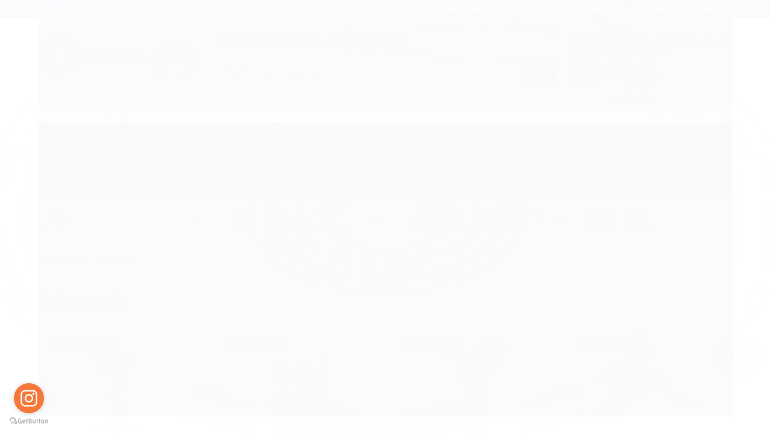

--- FILE ---
content_type: text/html; charset=utf-8
request_url: https://www.fotodhm.com.br/marca/feiyutech.html
body_size: 23032
content:

<!DOCTYPE html>
<html lang="pt-br">
  <head>
    <meta charset="utf-8">
    <meta content='width=device-width, initial-scale=1.0, maximum-scale=2.0' name='viewport' />
    <title>Feiyutech - Foto DHM - Tripés, Bolsas, Lentes, Câmeras entre outros!</title>
    <meta http-equiv="X-UA-Compatible" content="IE=edge">
    <meta name="generator" content="Loja Integrada" />

    <link rel="dns-prefetch" href="https://cdn.awsli.com.br/">
    <link rel="preconnect" href="https://cdn.awsli.com.br/">
    <link rel="preconnect" href="https://fonts.googleapis.com">
    <link rel="preconnect" href="https://fonts.gstatic.com" crossorigin>

    
      <meta property="og:url" content="https://www.fotodhm.com.br/marca/feiyutech.html" />
      <meta property="og:type" content="website" />
      <meta property="og:site_name" content="Foto DHM Express" />
      <meta property="og:locale" content="pt_BR" />
    

    
  
    <script>
      setTimeout(function() {
        if (typeof removePageLoading === 'function') {
          removePageLoading();
        };
      }, 7000);
    </script>
  



    

  

    <link rel="canonical" href="https://www.fotodhm.com.br/marca/feiyutech.html" />
  


  <meta property="og:title" content="Foto DHM Express" />
  
    <meta property="og:image" content="https://cdn.awsli.com.br/1200/1200751/logo/5-da7jwhomyn.png" />
  








  <meta name="robots" content="index, follow" />



    
      
        <link rel="icon" type="image/x-icon" href="https://cdn.awsli.com.br/1200/1200751/favicon/5db6e6904d.ico" />
      
      <link rel="icon" href="https://cdn.awsli.com.br/1200/1200751/favicon/5db6e6904d.ico" sizes="192x192">
    
    
      <meta name="theme-color" content="#066735">
    

    
      <link rel="stylesheet" href="https://cdn.awsli.com.br/production/static/loja/estrutura/v1/css/all.min.css?v=996ad29" type="text/css">
    
    <!--[if lte IE 8]><link rel="stylesheet" href="https://cdn.awsli.com.br/production/static/loja/estrutura/v1/css/ie-fix.min.css" type="text/css"><![endif]-->
    <!--[if lte IE 9]><style type="text/css">.lateral-fulbanner { position: relative; }</style><![endif]-->

    

    
    
      <link href="https://fonts.googleapis.com/css2?family=Open%20Sans:wght@300;400;600;700&display=swap" rel="stylesheet">
    

    
      <link rel="stylesheet" href="https://cdn.awsli.com.br/production/static/loja/estrutura/v1/css/bootstrap-responsive.css?v=996ad29" type="text/css">
      <link rel="stylesheet" href="https://cdn.awsli.com.br/production/static/loja/estrutura/v1/css/style-responsive.css?v=996ad29">
    

    <link rel="stylesheet" href="/tema.css?v=20240108-134803">

    

    <script type="text/javascript">
      var LOJA_ID = 1200751;
      var MEDIA_URL = "https://cdn.awsli.com.br/";
      var API_URL_PUBLIC = 'https://api.awsli.com.br/';
      
        var CARRINHO_PRODS = [];
      
      var ENVIO_ESCOLHIDO = 0;
      var ENVIO_ESCOLHIDO_CODE = 0;
      var CONTRATO_INTERNACIONAL = false;
      var CONTRATO_BRAZIL = !CONTRATO_INTERNACIONAL;
      var IS_STORE_ASYNC = true;
      var IS_CLIENTE_ANONIMO = false;
    </script>

    

    <!-- Editor Visual -->
    

    <script>
      

      const isPreview = JSON.parse(sessionStorage.getItem('preview', true));
      if (isPreview) {
        const url = location.href
        location.search === '' && url + (location.search = '?preview=None')
      }
    </script>

    
      <script src="https://cdn.awsli.com.br/production/static/loja/estrutura/v1/js/all.min.js?v=996ad29"></script>
    
    <!-- HTML5 shim and Respond.js IE8 support of HTML5 elements and media queries -->
    <!--[if lt IE 9]>
      <script src="https://oss.maxcdn.com/html5shiv/3.7.2/html5shiv.min.js"></script>
      <script src="https://oss.maxcdn.com/respond/1.4.2/respond.min.js"></script>
    <![endif]-->

    <link rel="stylesheet" href="https://cdn.awsli.com.br/production/static/loja/estrutura/v1/css/slick.min.css" type="text/css">
    <script src="https://cdn.awsli.com.br/production/static/loja/estrutura/v1/js/slick.min.js?v=996ad29"></script>
    <link rel="stylesheet" href="https://cdn.awsli.com.br/production/static/css/jquery.fancybox.min.css" type="text/css" />
    <script src="https://cdn.awsli.com.br/production/static/js/jquery/jquery.fancybox.pack.min.js"></script>

    
    

    
      
        
      
        <script>
  (function(i,s,o,g,r,a,m){i['GoogleAnalyticsObject']=r;i[r]=i[r]||function(){
  (i[r].q=i[r].q||[]).push(arguments)},i[r].l=1*new Date();a=s.createElement(o),
  m=s.getElementsByTagName(o)[0];a.async=1;a.src=g;m.parentNode.insertBefore(a,m)
  })(window,document,'script','//www.google-analytics.com/analytics.js','ga');

  ga('create', 'UA-156204312-2', document.domain.replace(/^(www|store|loja)\./,''));
  ga('require', 'displayfeatures');
  
    
      ga('set', 'ecomm_prodid', '45958503, 318873683, 184179343, 129916632');
      ga('set', 'ecomm_pagetype', 'category');
    
  
  
  
  
  ga('send', 'pageview');
</script>

      
        <!-- Global site tag (gtag.js) - Google Analytics -->
<script async src="https://www.googletagmanager.com/gtag/js?l=LIgtagDataLayer&id=AW-300830947"></script>
<script>
  window.LIgtagDataLayer = window.LIgtagDataLayer || [];
  function LIgtag(){LIgtagDataLayer.push(arguments);}
  LIgtag('js', new Date());

  LIgtag('set', {
    'currency': 'BRL',
    'country': 'BR'
  });
  
  LIgtag('config', 'AW-300830947');

  if(window.performance) {
    var timeSincePageLoad = Math.round(performance.now());
    LIgtag('event', 'timing_complete', {
      'name': 'load',
      'time': timeSincePageLoad
    });
  }

  $(document).on('li_view_home', function(_, eventID) {
    LIgtag('event', 'view_home');
  });

  $(document).on('li_select_product', function(_, eventID, data) {
    LIgtag('event', 'select_item', data);
  });

  $(document).on('li_start_contact', function(_, eventID, value) {
    LIgtag('event', 'start_contact', {
      value
    });
  });

  $(document).on('li_view_catalog', function(_, eventID) {
    LIgtag('event', 'view_catalog');
  });

  $(document).on('li_search', function(_, eventID, search_term) {
    LIgtag('event', 'search', {
      search_term
    });
  });

  $(document).on('li_filter_products', function(_, eventID, data) {
    LIgtag('event', 'filter_products', data);
  });

  $(document).on('li_sort_products', function(_, eventID, value) {
    LIgtag('event', 'sort_products', {
      value
    });
  });

  $(document).on('li_view_product', function(_, eventID, item) {
    LIgtag('event', 'view_item', {
      items: [item]
    });
  });

  $(document).on('li_select_variation', function(_, eventID, data) {
    LIgtag('event', 'select_variation', data);
  });

  $(document).on('li_calculate_shipping', function(_, eventID, data) {
    LIgtag('event', 'calculate_shipping', {
      zipcode: data.zipcode
    });
  });

  $(document).on('li_view_cart', function(_, eventID, data) {
    LIgtag('event', 'view_cart', data);
  });

  $(document).on('li_add_to_cart', function(_, eventID, data) {
    LIgtag('event', 'add_to_cart', {
      items: data.items
    });
  });

  $(document).on('li_apply_coupon', function(_, eventID, value) {
    LIgtag('event', 'apply_coupon', {
      value
    });
  });

  $(document).on('li_change_quantity', function(_, eventID, item) {
    LIgtag('event', 'change_quantity', {
      items: [item]
    });
  });

  $(document).on('li_remove_from_cart', function(_, eventID, item) {
    LIgtag('event', 'remove_from_cart', {
      items: [item]
    });
  });

  $(document).on('li_return_home', function(_, eventID) {
    LIgtag('event', 'return_home');
  });

  $(document).on('li_view_checkout', function(_, eventID, data) {
    LIgtag('event', 'begin_checkout', data);
  });

  $(document).on('li_login', function(_, eventID) {
    LIgtag('event', 'login');
  });

  $(document).on('li_change_address', function(_, eventID, value) {
    LIgtag('event', 'change_address', {
      value
    });
  });

  $(document).on('li_change_shipping', function(_, eventID, data) {
    LIgtag('event', 'add_shipping_info', data);
  });

  $(document).on('li_change_payment', function(_, eventID, data) {
    LIgtag('event', 'add_payment_info', data);
  });

  $(document).on('li_start_purchase', function(_, eventID) {
    LIgtag('event', 'start_purchase');
  });

  $(document).on('li_checkout_error', function(_, eventID, value) {
    LIgtag('event', 'checkout_error', {
      value
    });
  });

  $(document).on('li_purchase', function(_, eventID, data) {
    LIgtag('event', 'purchase', data);

    
      LIgtag('event', 'conversion', {
        send_to: 'AW-300830947/0ljiCLyT8fMCEOOhuY8B',
        value: data.value,
        currency: data.currency,
        transaction_id: data.transaction_id
      });
    
  });
</script>
      
    

    
<script>
  var url = '/_events/api/setEvent';

  var sendMetrics = function(event, user = {}) {
    var unique_identifier = uuidv4();

    try {
      var data = {
        request: {
          id: unique_identifier,
          environment: 'production'
        },
        store: {
          id: 1200751,
          name: 'Foto DHM Express',
          test_account: false,
          has_meta_app: window.has_meta_app ?? false,
          li_search: true
        },
        device: {
          is_mobile: /Mobi/.test(window.navigator.userAgent),
          user_agent: window.navigator.userAgent,
          ip: '###device_ip###'
        },
        page: {
          host: window.location.hostname,
          path: window.location.pathname,
          search: window.location.search,
          type: 'brand',
          title: document.title,
          referrer: document.referrer
        },
        timestamp: '###server_timestamp###',
        user_timestamp: new Date().toISOString(),
        event,
        origin: 'store'
      };

      if (window.performance) {
        var [timing] = window.performance.getEntriesByType('navigation');

        data['time'] = {
          server_response: Math.round(timing.responseStart - timing.requestStart)
        };
      }

      var _user = {},
          user_email_cookie = $.cookie('user_email'),
          user_data_cookie = $.cookie('LI-UserData');

      if (user_email_cookie) {
        var user_email = decodeURIComponent(user_email_cookie);

        _user['email'] = user_email;
      }

      if (user_data_cookie) {
        var user_data = JSON.parse(user_data_cookie);

        _user['logged'] = user_data.logged;
        _user['id'] = user_data.id ?? undefined;
      }

      $.each(user, function(key, value) {
        _user[key] = value;
      });

      if (!$.isEmptyObject(_user)) {
        data['user'] = _user;
      }

      try {
        var session_identifier = $.cookie('li_session_identifier');

        if (!session_identifier) {
          session_identifier = uuidv4();
        };

        var expiration_date = new Date();

        expiration_date.setTime(expiration_date.getTime() + (30 * 60 * 1000)); // 30 minutos

        $.cookie('li_session_identifier', session_identifier, {
          expires: expiration_date,
          path: '/'
        });

        data['session'] = {
          id: session_identifier
        };
      } catch (err) { }

      try {
        var user_session_identifier = $.cookie('li_user_session_identifier');

        if (!user_session_identifier) {
          user_session_identifier = uuidv4();

          $.cookie('li_user_session_identifier', user_session_identifier, {
            path: '/'
          });
        };

        data['user_session'] = {
          id: user_session_identifier
        };
      } catch (err) { }

      var _cookies = {},
          fbc = $.cookie('_fbc'),
          fbp = $.cookie('_fbp');

      if (fbc) {
        _cookies['fbc'] = fbc;
      }

      if (fbp) {
        _cookies['fbp'] = fbp;
      }

      if (!$.isEmptyObject(_cookies)) {
        data['session']['cookies'] = _cookies;
      }

      try {
        var ab_test_cookie = $.cookie('li_ab_test_running');

        if (ab_test_cookie) {
          var ab_test = JSON.parse(atob(ab_test_cookie));

          if (ab_test.length) {
            data['store']['ab_test'] = ab_test;
          }
        }
      } catch (err) { }

      var _utm = {};

      $.each(sessionStorage, function(key, value) {
        if (key.startsWith('utm_')) {
          var name = key.split('_')[1];

          _utm[name] = value;
        }
      });

      if (!$.isEmptyObject(_utm)) {
        data['session']['utm'] = _utm;
      }

      var controller = new AbortController();

      setTimeout(function() {
        controller.abort();
      }, 5000);

      fetch(url, {
        keepalive: true,
        method: 'POST',
        headers: {
          'Content-Type': 'application/json'
        },
        body: JSON.stringify({ data }),
        signal: controller.signal
      });
    } catch (err) { }

    return unique_identifier;
  }
</script>

    
<script>
  (function() {
    var initABTestHandler = function() {
      try {
        if ($.cookie('li_ab_test_running')) {
          return
        };
        var running_tests = [];

        
        
        
        

        var running_tests_to_cookie = JSON.stringify(running_tests);
        running_tests_to_cookie = btoa(running_tests_to_cookie);
        $.cookie('li_ab_test_running', running_tests_to_cookie, {
          path: '/'
        });

        
        if (running_tests.length > 0) {
          setTimeout(function() {
            $.ajax({
              url: "/conta/status"
            });
          }, 500);
        };

      } catch (err) { }
    }
    setTimeout(initABTestHandler, 500);
  }());
</script>

    
<script>
  $(function() {
    // Clicar em um produto
    $('.listagem-item').click(function() {
      var row, column;

      var $list = $(this).closest('[data-produtos-linha]'),
          index = $(this).closest('li').index();

      if($list.find('.listagem-linha').length === 1) {
        var productsPerRow = $list.data('produtos-linha');

        row = Math.floor(index / productsPerRow) + 1;
        column = (index % productsPerRow) + 1;
      } else {
        row = $(this).closest('.listagem-linha').index() + 1;
        column = index + 1;
      }

      var body = {
        item_id: $(this).attr('data-id'),
        item_sku: $(this).find('.produto-sku').text(),
        item_name: $(this).find('.nome-produto').text().trim(),
        item_row: row,
        item_column: column
      };

      var eventID = sendMetrics({
        type: 'event',
        name: 'select_product',
        data: body
      });

      $(document).trigger('li_select_product', [eventID, body]);
    });

    // Clicar no "Fale Conosco"
    $('#modalContato').on('show', function() {
      var value = 'Fale Conosco';

      var eventID = sendMetrics({
        type: 'event',
        name: 'start_contact',
        data: { text: value }
      });

      $(document).trigger('li_start_contact', [eventID, value]);
    });

    // Clicar no WhatsApp
    $('.li-whatsapp a').click(function() {
      var value = 'WhatsApp';

      var eventID = sendMetrics({
        type: 'event',
        name: 'start_contact',
        data: { text: value }
      });

      $(document).trigger('li_start_contact', [eventID, value]);
    });

    
      // Visualizar a catálogo
      var eventID = sendMetrics({
        type: 'pageview',
        name: 'view_catalog'
      });

      $(document).trigger('li_view_catalog', [eventID]);

      var params = new URLSearchParams(window.location.search),
          oldParams = document.referrer ? new URL(document.referrer).searchParams : new URLSearchParams();

      // Filtrar produtos
      if(params.has('fq')) {
        var value = params.get('fq');

        if(value !== oldParams.get('fq')) {
          var attribute = value.split(':'),
              body = {
                attribute_name: attribute[0],
                attribute_value: attribute[1]
              };

          var eventID = sendMetrics({
            type: 'event',
            name: 'filter_products',
            data: body
          });

          $(document).trigger('li_filter_products', [eventID, body]);
        }
      }

      // Ordenar produtos
      if(params.has('sort')) {
        var value = params.get('sort');

        if(value !== oldParams.get('sort')) {
          var eventID = sendMetrics({
            type: 'event',
            name: 'sort_products',
            data: { text: value }
          });

          $(document).trigger('li_sort_products', [eventID, value]);
        }
      }

      // Alterar página
      if(params.has('pagina')) {
        var previous_page = oldParams.has('pagina') ? parseInt(oldParams.get('pagina')) : 1,
            next_page = parseInt(params.get('pagina'));

        if(next_page !== previous_page) {
          var body = {
            previous_page,
            next_page
          };

          var eventID = sendMetrics({
            type: 'event',
            name: 'change_page',
            data: body
          });

          $(document).trigger('li_change_page', [eventID, body]);
        }
      }

      
    
  });
</script>


    
	<!-- Código do cabecalho -->
  
      
  

	<!-- lojaintegrada-google-shopping -->
  
      <meta name="google-site-verification" content="OdFD-o90G62yudfSEV9vIPQuYuG-z2zCsJ8aerERLNA" />
  


    
      
    

    
      <link rel="stylesheet" href="/avancado.css?v=20240108-134803" type="text/css" />
    

    

    
  <link rel="manifest" href="/manifest.json" />




  </head>
  <body class="pagina-marca marca-feiyutech   ">
    <div id="fb-root"></div>
    
  
    <div id="full-page-loading">
      <div class="conteiner" style="height: 100%;">
        <div class="loading-placeholder-content">
          <div class="loading-placeholder-effect loading-placeholder-header"></div>
          <div class="loading-placeholder-effect loading-placeholder-body"></div>
        </div>
      </div>
      <script>
        var is_full_page_loading = true;
        function removePageLoading() {
          if (is_full_page_loading) {
            try {
              $('#full-page-loading').remove();
            } catch(e) {}
            try {
              var div_loading = document.getElementById('full-page-loading');
              if (div_loading) {
                div_loading.remove();
              };
            } catch(e) {}
            is_full_page_loading = false;
          };
        };
        $(function() {
          setTimeout(function() {
            removePageLoading();
          }, 1);
        });
      </script>
      <style>
        #full-page-loading { position: fixed; z-index: 9999999; margin: auto; top: 0; left: 0; bottom: 0; right: 0; }
        #full-page-loading:before { content: ''; display: block; position: fixed; top: 0; left: 0; width: 100%; height: 100%; background: rgba(255, 255, 255, .98); background: radial-gradient(rgba(255, 255, 255, .99), rgba(255, 255, 255, .98)); }
        .loading-placeholder-content { height: 100%; display: flex; flex-direction: column; position: relative; z-index: 1; }
        .loading-placeholder-effect { background-color: #F9F9F9; border-radius: 5px; width: 100%; animation: pulse-loading 1.5s cubic-bezier(0.4, 0, 0.6, 1) infinite; }
        .loading-placeholder-content .loading-placeholder-body { flex-grow: 1; margin-bottom: 30px; }
        .loading-placeholder-content .loading-placeholder-header { height: 20%; min-height: 100px; max-height: 200px; margin: 30px 0; }
        @keyframes pulse-loading{50%{opacity:.3}}
      </style>
    </div>
  



    
      
        




<div class="barra-inicial fundo-secundario">
  <div class="conteiner">
    <div class="row-fluid">
      <div class="lista-redes span3 hidden-phone">
        
          <ul>
            
              <li>
                <a href="https://facebook.com/fotodhm" target="_blank" aria-label="Siga nos no Facebook"><i class="icon-facebook"></i></a>
              </li>
            
            
            
            
            
              <li>
                <a href="https://instagram.com/fotodhm" target="_blank" aria-label="Siga nos no Instagram"><i class="icon-instagram"></i></a>
              </li>
            
            
            
          </ul>
        
      </div>
      <div class="canais-contato span9">
        <ul>
          <li class="hidden-phone">
            <a href="#modalContato" data-toggle="modal" data-target="#modalContato">
              <i class="icon-comment"></i>
              Fale Conosco
            </a>
          </li>
          
            <li>
              <span>
                <i class="icon-phone"></i>Telefone: (11) 3258-4348
              </span>
            </li>
          
          
            <li class="tel-whatsapp">
              <span>
                <i class="fa fa-whatsapp"></i>Whatsapp: (11) 3258-4348
              </span>
            </li>
          
          
        </ul>
      </div>
    </div>
  </div>
</div>

      
    

    <div class="conteiner-principal">
      
        
          
<div id="cabecalho">

  <div class="atalhos-mobile visible-phone fundo-secundario borda-principal">
    <ul>

      <li><a href="https://www.fotodhm.com.br/" class="icon-home"> </a></li>
      
      <li class="fundo-principal"><a href="https://www.fotodhm.com.br/carrinho/index" class="icon-shopping-cart"> </a></li>
      
      
        <li class="menu-user-logged" style="display: none;"><a href="https://www.fotodhm.com.br/conta/logout" class="icon-signout menu-user-logout"> </a></li>
      
      
      <li><a href="https://www.fotodhm.com.br/conta/index" class="icon-user"> </a></li>
      
      <li class="vazia"><span>&nbsp;</span></li>

    </ul>
  </div>

  <div class="conteiner">
    <div class="row-fluid">
      <div class="span3">
        <h2 class="logo cor-secundaria">
          <a href="https://www.fotodhm.com.br/" title="Foto DHM Express">
            
            <img src="https://cdn.awsli.com.br/400x300/1200/1200751/logo/5-da7jwhomyn.png" alt="Foto DHM Express" />
            
          </a>
        </h2>


      </div>

      <div class="conteudo-topo span9">
        <div class="superior row-fluid hidden-phone">
          <div class="span8">
            
              
                <div class="btn-group menu-user-logged" style="display: none;">
                  <a href="https://www.fotodhm.com.br/conta/index" class="botao secundario pequeno dropdown-toggle" data-toggle="dropdown">
                    Olá, <span class="menu-user-name"></span>
                    <span class="icon-chevron-down"></span>
                  </a>
                  <ul class="dropdown-menu">
                    <li>
                      <a href="https://www.fotodhm.com.br/conta/index" title="Minha conta">Minha conta</a>
                    </li>
                    
                      <li>
                        <a href="https://www.fotodhm.com.br/conta/pedido/listar" title="Minha conta">Meus pedidos</a>
                      </li>
                    
                    <li>
                      <a href="https://www.fotodhm.com.br/conta/favorito/listar" title="Meus favoritos">Meus favoritos</a>
                    </li>
                    <li>
                      <a href="https://www.fotodhm.com.br/conta/logout" title="Sair" class="menu-user-logout">Sair</a>
                    </li>
                  </ul>
                </div>
              
              
                <a href="https://www.fotodhm.com.br/conta/login" class="bem-vindo cor-secundaria menu-user-welcome">
                  Bem-vindo, <span class="cor-principal">identifique-se</span> para fazer pedidos
                </a>
              
            
          </div>
          <div class="span4">
            <ul class="acoes-conta borda-alpha">
              
                <li>
                  <i class="icon-list fundo-principal"></i>
                  <a href="https://www.fotodhm.com.br/conta/pedido/listar" class="cor-secundaria">Meus Pedidos</a>
                </li>
              
              
                <li>
                  <i class="icon-user fundo-principal"></i>
                  <a href="https://www.fotodhm.com.br/conta/index" class="cor-secundaria">Minha Conta</a>
                </li>
              
            </ul>
          </div>
        </div>

        <div class="inferior row-fluid ">
          <div class="span8 busca-mobile">
            <a href="javascript:;" class="atalho-menu visible-phone icon-th botao principal"> </a>

            <div class="busca borda-alpha">
              <form id="form-buscar" action="/buscar" method="get">
                <input id="auto-complete" type="text" name="q" placeholder="Digite o que você procura" value="" autocomplete="off" maxlength="255" />
                <button class="botao botao-busca icon-search fundo-secundario" aria-label="Buscar"></button>
              </form>
            </div>

          </div>

          
            <div class="span4 hidden-phone">
              

  <div class="carrinho vazio">
    
      <a href="https://www.fotodhm.com.br/carrinho/index">
        <i class="icon-shopping-cart fundo-principal"></i>
        <strong class="qtd-carrinho titulo cor-secundaria" style="display: none;">0</strong>
        <span style="display: none;">
          
            <b class="titulo cor-secundaria"><span>Meu Carrinho</span></b>
          
          <span class="cor-secundaria">Produtos adicionados</span>
        </span>
        
          <span class="titulo cor-secundaria vazio-text">Carrinho vazio</span>
        
      </a>
    
    <div class="carrinho-interno-ajax"></div>
  </div>
  
<div class="minicart-placeholder" style="display: none;">
  <div class="carrinho-interno borda-principal">
    <ul>
      <li class="minicart-item-modelo">
        
          <div class="preco-produto com-promocao destaque-parcela ">
            <div>
              <s class="preco-venda">
                R$ --PRODUTO_PRECO_DE--
              </s>
              <strong class="preco-promocional cor-principal">
                R$ --PRODUTO_PRECO_POR--
              </strong>
            </div>
          </div>
        
        <a data-href="--PRODUTO_URL--" class="imagem-produto">
          <img data-src="https://cdn.awsli.com.br/64x64/--PRODUTO_IMAGEM--" alt="--PRODUTO_NOME--" />
        </a>
        <a data-href="--PRODUTO_URL--" class="nome-produto cor-secundaria">
          --PRODUTO_NOME--
        </a>
        <div class="produto-sku hide">--PRODUTO_SKU--</div>
      </li>
    </ul>
    <div class="carrinho-rodape">
      <span class="carrinho-info">
        
          <i>--CARRINHO_QUANTIDADE-- produto no carrinho</i>
        
        
          
            <span class="carrino-total">
              Total: <strong class="titulo cor-principal">R$ --CARRINHO_TOTAL_ITENS--</strong>
            </span>
          
        
      </span>
      <a href="https://www.fotodhm.com.br/carrinho/index" class="botao principal">
        
          <i class="icon-shopping-cart"></i>Ir para o carrinho
        
      </a>
    </div>
  </div>
</div>



            </div>
          
        </div>

      </div>
    </div>
    


  
    
      
<div class="menu superior">
  <ul class="nivel-um">
    


    

  
    <li class="categoria-marcas com-filho borda-principal">
      <a href="javascript:;" title="Marcas">
        <strong class="titulo cor-secundaria">Marcas</strong>
        <i class="icon-chevron-down fundo-secundario"></i>
      </a>
      <ul class="nivel-dois borda-alpha colunas-5">
        
          <li class="categoria-marca-alhva">
            <a href="/marca/alhva.html" title="Alhva">
              Alhva <span class="count">(12)</span>
            </a>
          </li>
        
          <li class="categoria-marca-andeli">
            <a href="/marca/andeli.html" title="Andeli">
              Andeli <span class="count">(1)</span>
            </a>
          </li>
        
          <li class="categoria-marca-andoer">
            <a href="/marca/andoer.html" title="Andoer">
              Andoer <span class="count">(1)</span>
            </a>
          </li>
        
          <li class="categoria-marca-backpacker">
            <a href="/marca/backpacker.html" title="BackPacker">
              BackPacker <span class="count">(1)</span>
            </a>
          </li>
        
          <li class="categoria-marca-benro">
            <a href="/marca/benro.html" title="Benro">
              Benro <span class="count">(90)</span>
            </a>
          </li>
        
          <li class="categoria-marca-bexin">
            <a href="/marca/bexin.html" title="bexin">
              bexin <span class="count">(1)</span>
            </a>
          </li>
        
          <li class="categoria-marca-bodout">
            <a href="/marca/bodout.html" title="Bodout">
              Bodout <span class="count">(1)</span>
            </a>
          </li>
        
          <li class="categoria-marca-boya">
            <a href="/marca/boya.html" title="Boya">
              Boya <span class="count">(2)</span>
            </a>
          </li>
        
          <li class="categoria-marca-canon">
            <a href="/marca/canon.html" title="Canon">
              Canon <span class="count">(20)</span>
            </a>
          </li>
        
          <li class="categoria-marca-commlite">
            <a href="/marca/commlite.html" title="Commlite">
              Commlite <span class="count">(1)</span>
            </a>
          </li>
        
          <li class="categoria-marca-copartner">
            <a href="/marca/copartner.html" title="Copartner">
              Copartner <span class="count">(1)</span>
            </a>
          </li>
        
          <li class="categoria-marca-crazy">
            <a href="/marca/crazy.html" title="Crazy">
              Crazy <span class="count">(3)</span>
            </a>
          </li>
        
          <li class="categoria-marca-csr">
            <a href="/marca/csr.html" title="CSR">
              CSR <span class="count">(3)</span>
            </a>
          </li>
        
          <li class="categoria-marca-dedcases">
            <a href="/marca/dedcases.html" title="Dedcases">
              Dedcases <span class="count">(1)</span>
            </a>
          </li>
        
          <li class="categoria-marca-delta">
            <a href="/marca/delta.html" title="Delta">
              Delta <span class="count">(1)</span>
            </a>
          </li>
        
          <li class="categoria-marca-digipod">
            <a href="/marca/digipod.html" title="Digipod">
              Digipod <span class="count">(1)</span>
            </a>
          </li>
        
          <li class="categoria-marca-digital-video">
            <a href="/marca/digital-video.html" title="Digital Video">
              Digital Video <span class="count">(3)</span>
            </a>
          </li>
        
          <li class="categoria-marca-duinb">
            <a href="/marca/duinb.html" title="Duinb">
              Duinb <span class="count">(1)</span>
            </a>
          </li>
        
          <li class="categoria-marca-duracell">
            <a href="/marca/duracell.html" title="Duracell">
              Duracell <span class="count">(4)</span>
            </a>
          </li>
        
          <li class="categoria-marca-easy">
            <a href="/marca/easy.html" title="Easy">
              Easy <span class="count">(3)</span>
            </a>
          </li>
        
          <li class="categoria-marca-elgin">
            <a href="/marca/elgin.html" title="Elgin">
              Elgin <span class="count">(3)</span>
            </a>
          </li>
        
          <li class="categoria-marca-embafoto">
            <a href="/marca/embafoto.html" title="Embafoto">
              Embafoto <span class="count">(1)</span>
            </a>
          </li>
        
          <li class="categoria-marca-exbom">
            <a href="/marca/exbom.html" title="Exbom">
              Exbom <span class="count">(1)</span>
            </a>
          </li>
        
          <li class="categoria-marca-first">
            <a href="/marca/first.html" title="First">
              First <span class="count">(1)</span>
            </a>
          </li>
        
          <li class="categoria-marca-foma">
            <a href="/marca/foma.html" title="Foma">
              Foma <span class="count">(1)</span>
            </a>
          </li>
        
          <li class="categoria-marca-fomapan">
            <a href="/marca/fomapan.html" title="Fomapan">
              Fomapan <span class="count">(1)</span>
            </a>
          </li>
        
          <li class="categoria-marca-fujifilm">
            <a href="/marca/fujifilm.html" title="Fujifilm">
              Fujifilm <span class="count">(4)</span>
            </a>
          </li>
        
          <li class="categoria-marca-godox">
            <a href="/marca/godox.html" title="Godox">
              Godox <span class="count">(21)</span>
            </a>
          </li>
        
          <li class="categoria-marca-gopro">
            <a href="/marca/gopro.html" title="Gopro">
              Gopro <span class="count">(1)</span>
            </a>
          </li>
        
          <li class="categoria-marca-greika">
            <a href="/marca/greika.html" title="Greika">
              Greika <span class="count">(113)</span>
            </a>
          </li>
        
          <li class="categoria-marca-heliopan">
            <a href="/marca/heliopan.html" title="Heliopan">
              Heliopan <span class="count">(2)</span>
            </a>
          </li>
        
          <li class="categoria-marca-hollyland">
            <a href="/marca/hollyland.html" title="Hollyland">
              Hollyland <span class="count">(3)</span>
            </a>
          </li>
        
          <li class="categoria-marca-hoya">
            <a href="/marca/hoya.html" title="Hoya">
              Hoya <span class="count">(11)</span>
            </a>
          </li>
        
          <li class="categoria-marca-ikon">
            <a href="/marca/ikon.html" title="Ikon">
              Ikon <span class="count">(3)</span>
            </a>
          </li>
        
          <li class="categoria-marca-ilford">
            <a href="/marca/ilford.html" title="Ilford">
              Ilford <span class="count">(1)</span>
            </a>
          </li>
        
          <li class="categoria-marca-jjc">
            <a href="/marca/jjc.html" title="JJC">
              JJC <span class="count">(34)</span>
            </a>
          </li>
        
          <li class="categoria-marca-kenko">
            <a href="/marca/kenko.html" title="Kenko">
              Kenko <span class="count">(3)</span>
            </a>
          </li>
        
          <li class="categoria-marca-king">
            <a href="/marca/king.html" title="King">
              King <span class="count">(1)</span>
            </a>
          </li>
        
          <li class="categoria-marca-kodak">
            <a href="/marca/kodak.html" title="Kodak">
              Kodak <span class="count">(5)</span>
            </a>
          </li>
        
          <li class="categoria-marca-ledspace">
            <a href="/marca/ledspace.html" title="Ledspace">
              Ledspace <span class="count">(1)</span>
            </a>
          </li>
        
          <li class="categoria-marca-lee-pro-tools">
            <a href="/marca/lee-pro-tools.html" title="Lee Pro Tools">
              Lee Pro Tools <span class="count">(1)</span>
            </a>
          </li>
        
          <li class="categoria-marca-marumi">
            <a href="/marca/marumi.html" title="Marumi">
              Marumi <span class="count">(3)</span>
            </a>
          </li>
        
          <li class="categoria-marca-monte-cristo">
            <a href="/marca/monte-cristo.html" title="Monte Cristo">
              Monte Cristo <span class="count">(4)</span>
            </a>
          </li>
        
          <li class="categoria-marca-nest">
            <a href="/marca/nest.html" title="Nest">
              Nest <span class="count">(2)</span>
            </a>
          </li>
        
          <li class="categoria-marca-nikon">
            <a href="/marca/nikon.html" title="Nikon">
              Nikon <span class="count">(14)</span>
            </a>
          </li>
        
          <li class="categoria-marca-oem">
            <a href="/marca/oem.html" title="OEM">
              OEM <span class="count">(23)</span>
            </a>
          </li>
        
          <li class="categoria-marca-outex">
            <a href="/marca/outex.html" title="Outex">
              Outex <span class="count">(1)</span>
            </a>
          </li>
        
          <li class="categoria-marca-panasonic">
            <a href="/marca/panasonic.html" title="Panasonic">
              Panasonic <span class="count">(4)</span>
            </a>
          </li>
        
          <li class="categoria-marca-philips">
            <a href="/marca/philips.html" title="Philips">
              Philips <span class="count">(3)</span>
            </a>
          </li>
        
          <li class="categoria-marca-print-file">
            <a href="/marca/print-file.html" title="Print File">
              Print File <span class="count">(1)</span>
            </a>
          </li>
        
          <li class="categoria-marca-rode">
            <a href="/marca/rode.html" title="Rode">
              Rode <span class="count">(1)</span>
            </a>
          </li>
        
          <li class="categoria-marca-sk">
            <a href="/marca/sk.html" title="S&amp;K">
              S&amp;K <span class="count">(6)</span>
            </a>
          </li>
        
          <li class="categoria-marca-sandisk">
            <a href="/marca/sandisk.html" title="SanDisk">
              SanDisk <span class="count">(17)</span>
            </a>
          </li>
        
          <li class="categoria-marca-seagate">
            <a href="/marca/seagate.html" title="Seagate">
              Seagate <span class="count">(2)</span>
            </a>
          </li>
        
          <li class="categoria-marca-shinka">
            <a href="/marca/shinka.html" title="Shinka">
              Shinka <span class="count">(1)</span>
            </a>
          </li>
        
          <li class="categoria-marca-sk-lv-shi">
            <a href="/marca/lv-shi.html" title="SK LV-SHI">
              SK LV-SHI <span class="count">(2)</span>
            </a>
          </li>
        
          <li class="categoria-marca-sony">
            <a href="/marca/sony.html" title="Sony">
              Sony <span class="count">(1)</span>
            </a>
          </li>
        
          <li class="categoria-marca-tectra">
            <a href="/marca/tectra.html" title="Tectra">
              Tectra <span class="count">(1)</span>
            </a>
          </li>
        
          <li class="categoria-marca-tomate">
            <a href="/marca/tomate.html" title="Tomate">
              Tomate <span class="count">(1)</span>
            </a>
          </li>
        
          <li class="categoria-marca-tron">
            <a href="/marca/tron.html" title="Tron">
              Tron <span class="count">(2)</span>
            </a>
          </li>
        
          <li class="categoria-marca-velbon">
            <a href="/marca/velbon.html" title="Velbon">
              Velbon <span class="count">(3)</span>
            </a>
          </li>
        
          <li class="categoria-marca-vivitar">
            <a href="/marca/vivitar.html" title="Vivitar">
              Vivitar <span class="count">(2)</span>
            </a>
          </li>
        
          <li class="categoria-marca-west-bolsas">
            <a href="/marca/west-bolsas.html" title="West Bolsas">
              West Bolsas <span class="count">(13)</span>
            </a>
          </li>
        
          <li class="categoria-marca-wf">
            <a href="/marca/wf.html" title="WF">
              WF <span class="count">(33)</span>
            </a>
          </li>
        
          <li class="categoria-marca-yashica">
            <a href="/marca/yashica.html" title="Yashica">
              Yashica <span class="count">(2)</span>
            </a>
          </li>
        
          <li class="categoria-marca-yongnuo">
            <a href="/marca/yongnuo.html" title="Yongnuo">
              Yongnuo <span class="count">(6)</span>
            </a>
          </li>
        
          <li class="categoria-marca-yuer">
            <a href="/marca/yuer.html" title="Yuer">
              Yuer <span class="count">(10)</span>
            </a>
          </li>
        
          <li class="categoria-marca-zeikos">
            <a href="/marca/zeikos.html" title="Zeikos">
              Zeikos <span class="count">(1)</span>
            </a>
          </li>
        
          <li class="categoria-marca-zeiss">
            <a href="/marca/zeiss.html" title="Zeiss">
              Zeiss <span class="count">(1)</span>
            </a>
          </li>
        
          <li class="categoria-marca-zhiyun-tech">
            <a href="/marca/zhiyun-tech.html" title="Zhiyun-Tech">
              Zhiyun-Tech <span class="count">(2)</span>
            </a>
          </li>
        
          <li class="categoria-marca-zoom">
            <a href="/marca/zoom.html" title="Zoom">
              Zoom <span class="count">(1)</span>
            </a>
          </li>
        
      </ul>
    </li>
  


    
      <li class="categoria-id-3789312 com-filho borda-principal">
        <a href="https://www.fotodhm.com.br/acessorios" title="Acessórios">
          <strong class="titulo cor-secundaria">Acessórios</strong>
          
            <i class="icon-chevron-down fundo-secundario"></i>
          
        </a>
        
          <ul class="nivel-dois borda-alpha">
            

  <li class="categoria-id-4118957 ">
    <a href="https://www.fotodhm.com.br/para-cameras-analogicas" title="Acessórios Câmeras Analógicas">
      
      Acessórios Câmeras Analógicas
    </a>
    
  </li>

  <li class="categoria-id-3831344 ">
    <a href="https://www.fotodhm.com.br/gopro-acessorios" title="Acessórios GoPro">
      
      Acessórios GoPro
    </a>
    
  </li>

  <li class="categoria-id-17549099 ">
    <a href="https://www.fotodhm.com.br/adaptador-bluetooth" title="Adaptador Bluetooth">
      
      Adaptador Bluetooth
    </a>
    
  </li>

  <li class="categoria-id-17908664 ">
    <a href="https://www.fotodhm.com.br/album-de-fotos" title="Álbum de Fotos">
      
      Álbum de Fotos
    </a>
    
  </li>

  <li class="categoria-id-3792346 ">
    <a href="https://www.fotodhm.com.br/alca" title="Alça">
      
      Alça
    </a>
    
  </li>

  <li class="categoria-id-3792347 com-filho">
    <a href="https://www.fotodhm.com.br/anel-adaptador" title="Anel Adaptador">
      
        <i class="icon-chevron-right fundo-secundario"></i>
      
      Anel Adaptador
    </a>
    
      <ul class="nivel-tres">
        
          

  <li class="categoria-id-5440613 ">
    <a href="https://www.fotodhm.com.br/adaptador-de-lente" title="Adaptador de Lentes">
      
      Adaptador de Lentes
    </a>
    
  </li>

  <li class="categoria-id-5440536 ">
    <a href="https://www.fotodhm.com.br/aumento-de-diametro" title="Aumento de Diâmetro">
      
      Aumento de Diâmetro
    </a>
    
  </li>

  <li class="categoria-id-5440683 ">
    <a href="https://www.fotodhm.com.br/outros-aneis-adaptadores" title="Outros">
      
      Outros
    </a>
    
  </li>

  <li class="categoria-id-5440573 ">
    <a href="https://www.fotodhm.com.br/reducao-de-diametro" title="Redução de Diâmetro">
      
      Redução de Diâmetro
    </a>
    
  </li>

  <li class="categoria-id-5440637 ">
    <a href="https://www.fotodhm.com.br/reversor-de-lentes" title="Reversor de Lentes">
      
      Reversor de Lentes
    </a>
    
  </li>

  <li class="categoria-id-6925083 ">
    <a href="https://www.fotodhm.com.br/t-mount" title="T Mount">
      
      T Mount
    </a>
    
  </li>


        
      </ul>
    
  </li>

  <li class="categoria-id-4018147 ">
    <a href="https://www.fotodhm.com.br/bastao-pau-de-selfie" title="Bastão / Pau de Selfie">
      
      Bastão / Pau de Selfie
    </a>
    
  </li>

  <li class="categoria-id-3792400 ">
    <a href="https://www.fotodhm.com.br/bateria" title="Bateria">
      
      Bateria
    </a>
    
  </li>

  <li class="categoria-id-3792401 ">
    <a href="https://www.fotodhm.com.br/binoculos" title="Binóculos">
      
      Binóculos
    </a>
    
  </li>

  <li class="categoria-id-14992166 ">
    <a href="https://www.fotodhm.com.br/buchas-parafusos" title="Buchas e Parafusos">
      
      Buchas e Parafusos
    </a>
    
  </li>

  <li class="categoria-id-3792403 ">
    <a href="https://www.fotodhm.com.br/cabo-de-sincronismo" title="Cabo de Sincronismo">
      
      Cabo de Sincronismo
    </a>
    
  </li>

  <li class="categoria-id-3792405 ">
    <a href="https://www.fotodhm.com.br/cabo-disparador" title="Cabo Disparador">
      
      Cabo Disparador
    </a>
    
  </li>

  <li class="categoria-id-17492341 ">
    <a href="https://www.fotodhm.com.br/cabo-hdmi" title="Cabo HDMI">
      
      Cabo HDMI
    </a>
    
  </li>

  <li class="categoria-id-3792406 ">
    <a href="https://www.fotodhm.com.br/cabo-ttl" title="Cabo TTL">
      
      Cabo TTL
    </a>
    
  </li>

  <li class="categoria-id-3792409 ">
    <a href="https://www.fotodhm.com.br/cabo-usb" title="Cabo USB">
      
      Cabo USB
    </a>
    
  </li>

  <li class="categoria-id-3984919 ">
    <a href="https://www.fotodhm.com.br/capa-de-chuva" title="Capa de Chuva">
      
      Capa de Chuva
    </a>
    
  </li>

  <li class="categoria-id-3792413 ">
    <a href="https://www.fotodhm.com.br/carregador-de-bateria" title="Carregador de Bateria">
      
      Carregador de Bateria
    </a>
    
  </li>

  <li class="categoria-id-3792414 ">
    <a href="https://www.fotodhm.com.br/carregador-de-pilha" title="Carregador de Pilha">
      
      Carregador de Pilha
    </a>
    
  </li>

  <li class="categoria-id-3826700 com-filho">
    <a href="https://www.fotodhm.com.br/cartao-de-memoria" title="Cartão de Memória">
      
        <i class="icon-chevron-right fundo-secundario"></i>
      
      Cartão de Memória
    </a>
    
      <ul class="nivel-tres">
        
          

  <li class="categoria-id-3931301 ">
    <a href="https://www.fotodhm.com.br/adaptador-de-cartao-" title="Adaptador de Cartão">
      
      Adaptador de Cartão
    </a>
    
  </li>

  <li class="categoria-id-3931591 ">
    <a href="https://www.fotodhm.com.br/compact-flash-cf" title="Compact Flash (CF)">
      
      Compact Flash (CF)
    </a>
    
  </li>

  <li class="categoria-id-17433135 ">
    <a href="https://www.fotodhm.com.br/leitor-de-cartao-" title="Leitor de Cartão">
      
      Leitor de Cartão
    </a>
    
  </li>

  <li class="categoria-id-16279026 ">
    <a href="https://www.fotodhm.com.br/memory-stick" title="Memory Stick">
      
      Memory Stick
    </a>
    
  </li>

  <li class="categoria-id-3931599 ">
    <a href="https://www.fotodhm.com.br/micro" title="Micro SD">
      
      Micro SD
    </a>
    
  </li>

  <li class="categoria-id-3931351 ">
    <a href="https://www.fotodhm.com.br/porta-cartao-de-memoria-" title="Porta Cartão de Memória">
      
      Porta Cartão de Memória
    </a>
    
  </li>

  <li class="categoria-id-3931607 ">
    <a href="https://www.fotodhm.com.br/sd" title="SDHC / SDXC (SD)">
      
      SDHC / SDXC (SD)
    </a>
    
  </li>

  <li class="categoria-id-23033069 ">
    <a href="https://www.fotodhm.com.br/xqd" title="XQD">
      
      XQD
    </a>
    
  </li>


        
      </ul>
    
  </li>

  <li class="categoria-id-4037679 ">
    <a href="https://www.fotodhm.com.br/cartao-de-cor" title="Cartão para Balanço de Cores">
      
      Cartão para Balanço de Cores
    </a>
    
  </li>

  <li class="categoria-id-3822474 ">
    <a href="https://www.fotodhm.com.br/cinto" title="Cinto">
      
      Cinto
    </a>
    
  </li>

  <li class="categoria-id-3829141 ">
    <a href="https://www.fotodhm.com.br/controle-remoto" title="Controle Remoto">
      
      Controle Remoto
    </a>
    
  </li>

  <li class="categoria-id-3829289 ">
    <a href="https://www.fotodhm.com.br/copo-difusor" title="Difusor para Flash Speedlight">
      
      Difusor para Flash Speedlight
    </a>
    
  </li>

  <li class="categoria-id-3829310 ">
    <a href="https://www.fotodhm.com.br/filme" title="Filme">
      
      Filme
    </a>
    
  </li>

  <li class="categoria-id-3829445 com-filho">
    <a href="https://www.fotodhm.com.br/filtro" title="Filtro">
      
        <i class="icon-chevron-right fundo-secundario"></i>
      
      Filtro
    </a>
    
      <ul class="nivel-tres">
        
          

  <li class="categoria-id-3931654 ">
    <a href="https://www.fotodhm.com.br/close-up" title="Close Up">
      
      Close Up
    </a>
    
  </li>

  <li class="categoria-id-13911453 ">
    <a href="https://www.fotodhm.com.br/filtro/correcao-de-cor" title="Correção de Cor">
      
      Correção de Cor
    </a>
    
  </li>

  <li class="categoria-id-3931658 ">
    <a href="https://www.fotodhm.com.br/nd" title="ND">
      
      ND
    </a>
    
  </li>

  <li class="categoria-id-3931703 ">
    <a href="https://www.fotodhm.com.br/outros" title="Outros">
      
      Outros
    </a>
    
  </li>

  <li class="categoria-id-3931687 ">
    <a href="https://www.fotodhm.com.br/polarizador" title="Polarizador">
      
      Polarizador
    </a>
    
  </li>

  <li class="categoria-id-3931692 ">
    <a href="https://www.fotodhm.com.br/uv" title="UV">
      
      UV
    </a>
    
  </li>


        
      </ul>
    
  </li>

  <li class="categoria-id-17549073 ">
    <a href="https://www.fotodhm.com.br/fone-de-ouvido" title="Fone de Ouvido">
      
      Fone de Ouvido
    </a>
    
  </li>

  <li class="categoria-id-3858041 ">
    <a href="https://www.fotodhm.com.br/fonte-kit-adaptador" title="Fonte de Alimentação AC">
      
      Fonte de Alimentação AC
    </a>
    
  </li>

  <li class="categoria-id-3831343 ">
    <a href="https://www.fotodhm.com.br/fotometro" title="Fotômetro / Flashmeter">
      
      Fotômetro / Flashmeter
    </a>
    
  </li>

  <li class="categoria-id-4036975 ">
    <a href="https://www.fotodhm.com.br/garra-clamp" title="Garra / Clamp">
      
      Garra / Clamp
    </a>
    
  </li>

  <li class="categoria-id-3831357 ">
    <a href="https://www.fotodhm.com.br/grip" title="Grip">
      
      Grip
    </a>
    
  </li>

  <li class="categoria-id-10269463 ">
    <a href="https://www.fotodhm.com.br/hd" title="HD Interno e Externo">
      
      HD Interno e Externo
    </a>
    
  </li>

  <li class="categoria-id-17549090 ">
    <a href="https://www.fotodhm.com.br/hub" title="HUB">
      
      HUB
    </a>
    
  </li>

  <li class="categoria-id-3831455 ">
    <a href="https://www.fotodhm.com.br/laboratorio" title="Laboratório">
      
      Laboratório
    </a>
    
  </li>

  <li class="categoria-id-3831491 ">
    <a href="https://www.fotodhm.com.br/leitor-de-cartao" title="Leitor de Cartão">
      
      Leitor de Cartão
    </a>
    
  </li>

  <li class="categoria-id-3831666 ">
    <a href="https://www.fotodhm.com.br/limpeza" title="Limpeza">
      
      Limpeza
    </a>
    
  </li>

  <li class="categoria-id-3842888 ">
    <a href="https://www.fotodhm.com.br/manopla" title="Manopla">
      
      Manopla
    </a>
    
  </li>

  <li class="categoria-id-3832178 ">
    <a href="https://www.fotodhm.com.br/mini-rebatedor" title="Mini Rebatedor">
      
      Mini Rebatedor
    </a>
    
  </li>

  <li class="categoria-id-18266954 ">
    <a href="https://www.fotodhm.com.br/monitor-18266954" title="Monitor">
      
      Monitor
    </a>
    
  </li>

  <li class="categoria-id-3841714 ">
    <a href="https://www.fotodhm.com.br/nivel" title="Nivel Bolha">
      
      Nivel Bolha
    </a>
    
  </li>

  <li class="categoria-id-3832196 ">
    <a href="https://www.fotodhm.com.br/ocular" title="Ocular">
      
      Ocular
    </a>
    
  </li>

  <li class="categoria-id-3836242 ">
    <a href="https://www.fotodhm.com.br/papel-fotografico" title="Papel Fotográfico">
      
      Papel Fotográfico
    </a>
    
  </li>

  <li class="categoria-id-3836303 ">
    <a href="https://www.fotodhm.com.br/parasol" title="Parasol">
      
      Parasol
    </a>
    
  </li>

  <li class="categoria-id-3870052 ">
    <a href="https://www.fotodhm.com.br/pen-drive" title="Pen Drive">
      
      Pen Drive
    </a>
    
  </li>

  <li class="categoria-id-3838058 ">
    <a href="https://www.fotodhm.com.br/pilha" title="Pilha">
      
      Pilha
    </a>
    
  </li>

  <li class="categoria-id-3838255 ">
    <a href="https://www.fotodhm.com.br/porta-cartao" title="Porta Cartão de Memória">
      
      Porta Cartão de Memória
    </a>
    
  </li>

  <li class="categoria-id-3931406 ">
    <a href="https://www.fotodhm.com.br/porta-filtro-" title="Porta Filtro">
      
      Porta Filtro
    </a>
    
  </li>

  <li class="categoria-id-3931411 ">
    <a href="https://www.fotodhm.com.br/porta-flash-" title="Porta Flash">
      
      Porta Flash
    </a>
    
  </li>

  <li class="categoria-id-3928341 ">
    <a href="https://www.fotodhm.com.br/porta-lentes" title="Porta Lente">
      
      Porta Lente
    </a>
    
  </li>

  <li class="categoria-id-4111836 ">
    <a href="https://www.fotodhm.com.br/porta-pilhas" title="Porta Pilhas">
      
      Porta Pilhas
    </a>
    
  </li>

  <li class="categoria-id-3838809 ">
    <a href="https://www.fotodhm.com.br/protetor-de-lcd" title="Protetor de LCD">
      
      Protetor de LCD
    </a>
    
  </li>

  <li class="categoria-id-3839832 ">
    <a href="https://www.fotodhm.com.br/radio-flash" title="Rádio Flash">
      
      Rádio Flash
    </a>
    
  </li>

  <li class="categoria-id-3841928 ">
    <a href="https://www.fotodhm.com.br/sapata" title="Sapata">
      
      Sapata
    </a>
    
  </li>

  <li class="categoria-id-3809102 ">
    <a href="https://www.fotodhm.com.br/silica-gel" title="Silica Gel">
      
      Silica Gel
    </a>
    
  </li>

  <li class="categoria-id-3931320 ">
    <a href="https://www.fotodhm.com.br/softbox-para-speedlight" title="Softbox para Flash Speedlight">
      
      Softbox para Flash Speedlight
    </a>
    
  </li>

  <li class="categoria-id-18443967 ">
    <a href="https://www.fotodhm.com.br/streaming-de-video" title="Streaming de Video">
      
      Streaming de Video
    </a>
    
  </li>

  <li class="categoria-id-3939666 ">
    <a href="https://www.fotodhm.com.br/suporte-para-celular" title="Suporte para Celular">
      
      Suporte para Celular
    </a>
    
  </li>

  <li class="categoria-id-3874060 ">
    <a href="https://www.fotodhm.com.br/suporte-microfone" title="Suporte para Microfone">
      
      Suporte para Microfone
    </a>
    
  </li>

  <li class="categoria-id-3842606 com-filho">
    <a href="https://www.fotodhm.com.br/tampa" title="Tampa">
      
        <i class="icon-chevron-right fundo-secundario"></i>
      
      Tampa
    </a>
    
      <ul class="nivel-tres">
        
          

  <li class="categoria-id-17504155 ">
    <a href="https://www.fotodhm.com.br/tampa-corpo-camera" title="Corpo">
      
      Corpo
    </a>
    
  </li>

  <li class="categoria-id-17504152 ">
    <a href="https://www.fotodhm.com.br/tampa-frontal-lente" title="Frontal">
      
      Frontal
    </a>
    
  </li>

  <li class="categoria-id-17504153 ">
    <a href="https://www.fotodhm.com.br/tampa-traseira-lente" title="Traseira">
      
      Traseira
    </a>
    
  </li>


        
      </ul>
    
  </li>

  <li class="categoria-id-17549091 ">
    <a href="https://www.fotodhm.com.br/teclado" title="Teclado">
      
      Teclado
    </a>
    
  </li>


          </ul>
        
      </li>
    
      <li class="categoria-id-3789311 com-filho borda-principal">
        <a href="https://www.fotodhm.com.br/bolsas" title="Bolsas e Mochilas">
          <strong class="titulo cor-secundaria">Bolsas e Mochilas</strong>
          
            <i class="icon-chevron-down fundo-secundario"></i>
          
        </a>
        
          <ul class="nivel-dois borda-alpha">
            

  <li class="categoria-id-3824298 ">
    <a href="https://www.fotodhm.com.br/bag-para-tripe" title="Bag para Tripé">
      
      Bag para Tripé
    </a>
    
  </li>

  <li class="categoria-id-3822247 ">
    <a href="https://www.fotodhm.com.br/bolsa" title="Bolsa">
      
      Bolsa
    </a>
    
  </li>

  <li class="categoria-id-4009979 ">
    <a href="https://www.fotodhm.com.br/colete-bolsa" title="Colete">
      
      Colete
    </a>
    
  </li>

  <li class="categoria-id-7186785 ">
    <a href="https://www.fotodhm.com.br/estojo-compacta" title="Estojo">
      
      Estojo
    </a>
    
  </li>

  <li class="categoria-id-3822503 ">
    <a href="https://www.fotodhm.com.br/maleta" title="Maleta">
      
      Maleta
    </a>
    
  </li>

  <li class="categoria-id-3822515 ">
    <a href="https://www.fotodhm.com.br/mochila" title="Mochila">
      
      Mochila
    </a>
    
  </li>

  <li class="categoria-id-3822411 ">
    <a href="https://www.fotodhm.com.br/porta-filtro" title="Porta Filtro">
      
      Porta Filtro
    </a>
    
  </li>

  <li class="categoria-id-3822482 ">
    <a href="https://www.fotodhm.com.br/porta-flash" title="Porta Flash">
      
      Porta Flash
    </a>
    
  </li>

  <li class="categoria-id-3822080 ">
    <a href="https://www.fotodhm.com.br/porta-lente" title="Porta Lente">
      
      Porta Lente
    </a>
    
  </li>


          </ul>
        
      </li>
    
      <li class="categoria-id-3781879 com-filho borda-principal">
        <a href="https://www.fotodhm.com.br/cameras" title="Câmeras">
          <strong class="titulo cor-secundaria">Câmeras</strong>
          
            <i class="icon-chevron-down fundo-secundario"></i>
          
        </a>
        
          <ul class="nivel-dois borda-alpha">
            

  <li class="categoria-id-4029444 ">
    <a href="https://www.fotodhm.com.br/analogica" title="Analógica">
      
      Analógica
    </a>
    
  </li>

  <li class="categoria-id-3928540 ">
    <a href="https://www.fotodhm.com.br/aquatica" title="Aquática">
      
      Aquática
    </a>
    
  </li>

  <li class="categoria-id-3801341 ">
    <a href="https://www.fotodhm.com.br/cameras-de-acao" title="Câmeras de Ação">
      
      Câmeras de Ação
    </a>
    
  </li>

  <li class="categoria-id-3801342 ">
    <a href="https://www.fotodhm.com.br/compacta" title="Compacta">
      
      Compacta
    </a>
    
  </li>

  <li class="categoria-id-7567506 ">
    <a href="https://www.fotodhm.com.br/camera-descartavel" title="Descartável ">
      
      Descartável 
    </a>
    
  </li>

  <li class="categoria-id-8147013 ">
    <a href="https://www.fotodhm.com.br/camera-instantanea" title="Instantânea">
      
      Instantânea
    </a>
    
  </li>

  <li class="categoria-id-4029122 com-filho">
    <a href="https://www.fotodhm.com.br/full-frame-Miroless" title="Mirrorless">
      
        <i class="icon-chevron-right fundo-secundario"></i>
      
      Mirrorless
    </a>
    
      <ul class="nivel-tres">
        
          

  <li class="categoria-id-4045848 ">
    <a href="https://www.fotodhm.com.br/aps-c" title="APS-C">
      
      APS-C
    </a>
    
  </li>

  <li class="categoria-id-4045851 ">
    <a href="https://www.fotodhm.com.br/full-frame-" title="Full Frame">
      
      Full Frame
    </a>
    
  </li>


        
      </ul>
    
  </li>

  <li class="categoria-id-3781883 com-filho">
    <a href="https://www.fotodhm.com.br/profissional-reflex-digital" title="Profissional Reflex">
      
        <i class="icon-chevron-right fundo-secundario"></i>
      
      Profissional Reflex
    </a>
    
      <ul class="nivel-tres">
        
          

  <li class="categoria-id-4045876 ">
    <a href="https://www.fotodhm.com.br/aps-c-pr" title="APS-C">
      
      APS-C
    </a>
    
  </li>

  <li class="categoria-id-4045873 ">
    <a href="https://www.fotodhm.com.br/full-frame-pr" title="Full Frame">
      
      Full Frame
    </a>
    
  </li>


        
      </ul>
    
  </li>

  <li class="categoria-id-3801516 ">
    <a href="https://www.fotodhm.com.br/semi-profissional-super-zoom" title="Super Zoom">
      
      Super Zoom
    </a>
    
  </li>


          </ul>
        
      </li>
    
      <li class="categoria-id-3802216 com-filho borda-principal">
        <a href="https://www.fotodhm.com.br/estudio" title="Equipamentos para Estúdio">
          <strong class="titulo cor-secundaria">Equipamentos para Estúdio</strong>
          
            <i class="icon-chevron-down fundo-secundario"></i>
          
        </a>
        
          <ul class="nivel-dois borda-alpha">
            

  <li class="categoria-id-4017481 ">
    <a href="https://www.fotodhm.com.br/dolly-" title="Dolly">
      
      Dolly
    </a>
    
  </li>

  <li class="categoria-id-3948164 ">
    <a href="https://www.fotodhm.com.br/flash-tocha-" title="Flash Tocha">
      
      Flash Tocha
    </a>
    
  </li>

  <li class="categoria-id-3816594 ">
    <a href="https://www.fotodhm.com.br/fundo-infinito" title="Fundo Infinito">
      
      Fundo Infinito
    </a>
    
  </li>

  <li class="categoria-id-3809113 ">
    <a href="https://www.fotodhm.com.br/iluminador-de-led" title="Iluminador de Led">
      
      Iluminador de Led
    </a>
    
  </li>

  <li class="categoria-id-3948178 ">
    <a href="https://www.fotodhm.com.br/kit-de-iluminacao-flash-tocha" title="Kit de Iluminação Flash Tocha">
      
      Kit de Iluminação Flash Tocha
    </a>
    
  </li>

  <li class="categoria-id-3816062 ">
    <a href="https://www.fotodhm.com.br/kit-de-iluminacao-luz-continua" title="Kit de Iluminação Luz Contínua">
      
      Kit de Iluminação Luz Contínua
    </a>
    
  </li>

  <li class="categoria-id-3948187 ">
    <a href="https://www.fotodhm.com.br/lampadas-e-soquetes" title="Lâmpadas e Soquetes">
      
      Lâmpadas e Soquetes
    </a>
    
  </li>

  <li class="categoria-id-3814858 ">
    <a href="https://www.fotodhm.com.br/mini-estudiostill" title="Mini Estúdio / Still">
      
      Mini Estúdio / Still
    </a>
    
  </li>

  <li class="categoria-id-3816087 ">
    <a href="https://www.fotodhm.com.br/rebatedor" title="Rebatedor">
      
      Rebatedor
    </a>
    
  </li>

  <li class="categoria-id-3809117 ">
    <a href="https://www.fotodhm.com.br/ring-light" title="Ring Light">
      
      Ring Light
    </a>
    
  </li>

  <li class="categoria-id-3900936 ">
    <a href="https://www.fotodhm.com.br/softbox-para-estudio" title="Softbox para Estudio">
      
      Softbox para Estudio
    </a>
    
  </li>

  <li class="categoria-id-3814704 ">
    <a href="https://www.fotodhm.com.br/sombrinha" title="Sombrinha">
      
      Sombrinha
    </a>
    
  </li>

  <li class="categoria-id-3816362 ">
    <a href="https://www.fotodhm.com.br/suporte-sombrinha-flash" title="Suporte para Flash e Sombrinha">
      
      Suporte para Flash e Sombrinha
    </a>
    
  </li>

  <li class="categoria-id-4048093 ">
    <a href="https://www.fotodhm.com.br/tripe-para-estudio-ee" title="Tripé para Iluminação">
      
      Tripé para Iluminação
    </a>
    
  </li>

  <li class="categoria-id-4156553 ">
    <a href="https://www.fotodhm.com.br/trocador" title="Trocador">
      
      Trocador
    </a>
    
  </li>


          </ul>
        
      </li>
    
      <li class="categoria-id-3789313 com-filho borda-principal">
        <a href="https://www.fotodhm.com.br/equipamento_video" title="Equipamentos para Vídeo">
          <strong class="titulo cor-secundaria">Equipamentos para Vídeo</strong>
          
            <i class="icon-chevron-down fundo-secundario"></i>
          
        </a>
        
          <ul class="nivel-dois borda-alpha">
            

  <li class="categoria-id-5346053 ">
    <a href="https://www.fotodhm.com.br/acessorios-paravideo" title="Acessórios">
      
      Acessórios
    </a>
    
  </li>

  <li class="categoria-id-4016087 com-filho">
    <a href="https://www.fotodhm.com.br/estabilizador-para-camera" title="Estabilizador para Câmera">
      
        <i class="icon-chevron-right fundo-secundario"></i>
      
      Estabilizador para Câmera
    </a>
    
      <ul class="nivel-tres">
        
          

  <li class="categoria-id-4016088 ">
    <a href="https://www.fotodhm.com.br/estabilizador-eletronico-camera" title="Eletrônico">
      
      Eletrônico
    </a>
    
  </li>

  <li class="categoria-id-4016092 ">
    <a href="https://www.fotodhm.com.br/gaiola-camera" title="Gaiola">
      
      Gaiola
    </a>
    
  </li>

  <li class="categoria-id-4016089 ">
    <a href="https://www.fotodhm.com.br/manual" title="Manual">
      
      Manual
    </a>
    
  </li>


        
      </ul>
    
  </li>

  <li class="categoria-id-4016086 com-filho">
    <a href="https://www.fotodhm.com.br/estabilizador-para-celular" title="Estabilizador para Celular">
      
        <i class="icon-chevron-right fundo-secundario"></i>
      
      Estabilizador para Celular
    </a>
    
      <ul class="nivel-tres">
        
          

  <li class="categoria-id-6753990 ">
    <a href="https://www.fotodhm.com.br/estabilizador-eletronico-celular" title="Eletrônico">
      
      Eletrônico
    </a>
    
  </li>

  <li class="categoria-id-6754009 ">
    <a href="https://www.fotodhm.com.br/gaiola-celular" title="Gaiola">
      
      Gaiola
    </a>
    
  </li>


        
      </ul>
    
  </li>

  <li class="categoria-id-4016100 ">
    <a href="https://www.fotodhm.com.br/slider" title="Slider">
      
      Slider
    </a>
    
  </li>


          </ul>
        
      </li>
    
      <li class="categoria-id-3781912 com-filho borda-principal">
        <a href="https://www.fotodhm.com.br/flashes" title="Flashes">
          <strong class="titulo cor-secundaria">Flashes</strong>
          
            <i class="icon-chevron-down fundo-secundario"></i>
          
        </a>
        
          <ul class="nivel-dois borda-alpha">
            

  <li class="categoria-id-15311344 ">
    <a href="https://www.fotodhm.com.br/flash-cameras-analogicas" title="Câmeras Analógicas">
      
      Câmeras Analógicas
    </a>
    
  </li>

  <li class="categoria-id-3806021 ">
    <a href="https://www.fotodhm.com.br/flash-canon" title="Canon">
      
      Canon
    </a>
    
  </li>

  <li class="categoria-id-3806155 ">
    <a href="https://www.fotodhm.com.br/flash-tocha" title="Flash Tocha">
      
      Flash Tocha
    </a>
    
  </li>

  <li class="categoria-id-3806112 com-filho">
    <a href="https://www.fotodhm.com.br/flash-godox" title="Godox">
      
        <i class="icon-chevron-right fundo-secundario"></i>
      
      Godox
    </a>
    
      <ul class="nivel-tres">
        
          

  <li class="categoria-id-17346378 ">
    <a href="https://www.fotodhm.com.br/flash-godox-para-canon" title="para Canon">
      
      para Canon
    </a>
    
  </li>

  <li class="categoria-id-17346384 ">
    <a href="https://www.fotodhm.com.br/flash-godox-para-nikon" title="para Nikon">
      
      para Nikon
    </a>
    
  </li>

  <li class="categoria-id-17346411 ">
    <a href="https://www.fotodhm.com.br/flash-godox-para-sony" title="para Sony">
      
      para Sony
    </a>
    
  </li>


        
      </ul>
    
  </li>

  <li class="categoria-id-17346314 ">
    <a href="https://www.fotodhm.com.br/flash-macro" title="Macro">
      
      Macro
    </a>
    
  </li>

  <li class="categoria-id-6619346 ">
    <a href="https://www.fotodhm.com.br/meike" title="Meike">
      
      Meike
    </a>
    
  </li>

  <li class="categoria-id-3806022 ">
    <a href="https://www.fotodhm.com.br/flash-nikon" title="Nikon">
      
      Nikon
    </a>
    
  </li>

  <li class="categoria-id-12359138 ">
    <a href="https://www.fotodhm.com.br/ring-flash" title="Ring Flash">
      
      Ring Flash
    </a>
    
  </li>

  <li class="categoria-id-3806154 com-filho">
    <a href="https://www.fotodhm.com.br/flash-yongnuo" title="Yongnuo">
      
        <i class="icon-chevron-right fundo-secundario"></i>
      
      Yongnuo
    </a>
    
      <ul class="nivel-tres">
        
          

  <li class="categoria-id-17346330 ">
    <a href="https://www.fotodhm.com.br/flash-yongnuo-para-canon" title="para Canon">
      
      para Canon
    </a>
    
  </li>

  <li class="categoria-id-17346341 ">
    <a href="https://www.fotodhm.com.br/flash-yongnuo-para-nikon" title="para Nikon">
      
      para Nikon
    </a>
    
  </li>


        
      </ul>
    
  </li>


          </ul>
        
      </li>
    
      <li class="categoria-id-3789308 com-filho borda-principal">
        <a href="https://www.fotodhm.com.br/lentes-objetiva" title="Lentes">
          <strong class="titulo cor-secundaria">Lentes</strong>
          
            <i class="icon-chevron-down fundo-secundario"></i>
          
        </a>
        
          <ul class="nivel-dois borda-alpha">
            

  <li class="categoria-id-5788699 ">
    <a href="https://www.fotodhm.com.br/lente-analogica" title="Analógica">
      
      Analógica
    </a>
    
  </li>

  <li class="categoria-id-3805477 ">
    <a href="https://www.fotodhm.com.br/angular" title="Angular">
      
      Angular
    </a>
    
  </li>

  <li class="categoria-id-3805924 ">
    <a href="https://www.fotodhm.com.br/angular-tele-zoom" title="Angular / Tele Zoom">
      
      Angular / Tele Zoom
    </a>
    
  </li>

  <li class="categoria-id-3805409 ">
    <a href="https://www.fotodhm.com.br/angular-zoom" title="Angular Zoom">
      
      Angular Zoom
    </a>
    
  </li>

  <li class="categoria-id-3805315 ">
    <a href="https://www.fotodhm.com.br/angular-zoom-normal" title="Angular Zoom / Normal">
      
      Angular Zoom / Normal
    </a>
    
  </li>

  <li class="categoria-id-16741053 ">
    <a href="https://www.fotodhm.com.br/auxiliar" title="Auxiliar">
      
      Auxiliar
    </a>
    
  </li>

  <li class="categoria-id-18267004 ">
    <a href="https://www.fotodhm.com.br/fisheye-olho-de-peixe-18267004" title="Fisheye (Olho de Peixe)">
      
      Fisheye (Olho de Peixe)
    </a>
    
  </li>

  <li class="categoria-id-3802174 ">
    <a href="https://www.fotodhm.com.br/macro" title="Macro">
      
      Macro
    </a>
    
  </li>

  <li class="categoria-id-3805375 ">
    <a href="https://www.fotodhm.com.br/normal" title="Normal">
      
      Normal
    </a>
    
  </li>

  <li class="categoria-id-3805919 ">
    <a href="https://www.fotodhm.com.br/normal-tele-zoom" title="Normal / Tele Zoom">
      
      Normal / Tele Zoom
    </a>
    
  </li>

  <li class="categoria-id-3805475 ">
    <a href="https://www.fotodhm.com.br/super-angular" title="Super Angular">
      
      Super Angular
    </a>
    
  </li>

  <li class="categoria-id-3805433 ">
    <a href="https://www.fotodhm.com.br/tele" title="Tele">
      
      Tele
    </a>
    
  </li>

  <li class="categoria-id-3805454 ">
    <a href="https://www.fotodhm.com.br/tele-zoom" title="Tele Zoom">
      
      Tele Zoom
    </a>
    
  </li>


          </ul>
        
      </li>
    
      <li class="categoria-id-14628333 com-filho borda-principal">
        <a href="https://www.fotodhm.com.br/telescopio-e-luneta" title="Lunetas e Telescópios">
          <strong class="titulo cor-secundaria">Lunetas e Telescópios</strong>
          
            <i class="icon-chevron-down fundo-secundario"></i>
          
        </a>
        
          <ul class="nivel-dois borda-alpha">
            

  <li class="categoria-id-14939025 ">
    <a href="https://www.fotodhm.com.br/luneta" title="Luneta">
      
      Luneta
    </a>
    
  </li>

  <li class="categoria-id-14939026 ">
    <a href="https://www.fotodhm.com.br/telescopio" title="Telescópio">
      
      Telescópio
    </a>
    
  </li>


          </ul>
        
      </li>
    
      <li class="categoria-id-3802218 com-filho borda-principal">
        <a href="https://www.fotodhm.com.br/microfone-e-gravador" title="Microfones e Gravadores">
          <strong class="titulo cor-secundaria">Microfones e Gravadores</strong>
          
            <i class="icon-chevron-down fundo-secundario"></i>
          
        </a>
        
          <ul class="nivel-dois borda-alpha">
            

  <li class="categoria-id-4016145 com-filho">
    <a href="https://www.fotodhm.com.br/acessorios-para-microfone" title="Acessórios para Microfone">
      
        <i class="icon-chevron-right fundo-secundario"></i>
      
      Acessórios para Microfone
    </a>
    
      <ul class="nivel-tres">
        
          

  <li class="categoria-id-4018297 ">
    <a href="https://www.fotodhm.com.br/cabos" title="Cabos">
      
      Cabos
    </a>
    
  </li>

  <li class="categoria-id-4018304 ">
    <a href="https://www.fotodhm.com.br/suporte-mic" title="Suporte">
      
      Suporte
    </a>
    
  </li>

  <li class="categoria-id-4018294 ">
    <a href="https://www.fotodhm.com.br/vara-de-boom" title="Vara de Boom">
      
      Vara de Boom
    </a>
    
  </li>


        
      </ul>
    
  </li>

  <li class="categoria-id-4016185 ">
    <a href="https://www.fotodhm.com.br/gravadores" title="Gravadores">
      
      Gravadores
    </a>
    
  </li>

  <li class="categoria-id-4016135 com-filho">
    <a href="https://www.fotodhm.com.br/microfone-de-lapela" title="Microfone de Lapela">
      
        <i class="icon-chevron-right fundo-secundario"></i>
      
      Microfone de Lapela
    </a>
    
      <ul class="nivel-tres">
        
          

  <li class="categoria-id-4016136 ">
    <a href="https://www.fotodhm.com.br/com-fio" title="Com fio">
      
      Com fio
    </a>
    
  </li>

  <li class="categoria-id-4016138 ">
    <a href="https://www.fotodhm.com.br/sem-fio" title="Sem fio">
      
      Sem fio
    </a>
    
  </li>


        
      </ul>
    
  </li>

  <li class="categoria-id-4016139 ">
    <a href="https://www.fotodhm.com.br/microfone-de-mao" title="Microfone de Mão">
      
      Microfone de Mão
    </a>
    
  </li>

  <li class="categoria-id-4016142 ">
    <a href="https://www.fotodhm.com.br/direcional-shotgun" title="Microfone Direcional / Shotgun">
      
      Microfone Direcional / Shotgun
    </a>
    
  </li>

  <li class="categoria-id-12553002 ">
    <a href="https://www.fotodhm.com.br/microfone-para-celular" title="Microfone para Celular">
      
      Microfone para Celular
    </a>
    
  </li>


          </ul>
        
      </li>
    
      <li class="categoria-id-3789310 com-filho borda-principal">
        <a href="https://www.fotodhm.com.br/tripes" title="Tripés e Monopés">
          <strong class="titulo cor-secundaria">Tripés e Monopés</strong>
          
            <i class="icon-chevron-down fundo-secundario"></i>
          
        </a>
        
          <ul class="nivel-dois borda-alpha">
            

  <li class="categoria-id-14992172 ">
    <a href="https://www.fotodhm.com.br/adaptador-tripe" title="Adaptador">
      
      Adaptador
    </a>
    
  </li>

  <li class="categoria-id-3819403 com-filho">
    <a href="https://www.fotodhm.com.br/cabeca" title="Cabeça">
      
        <i class="icon-chevron-right fundo-secundario"></i>
      
      Cabeça
    </a>
    
      <ul class="nivel-tres">
        
          

  <li class="categoria-id-4017476 ">
    <a href="https://www.fotodhm.com.br/3-vias" title="3 Vias">
      
      3 Vias
    </a>
    
  </li>

  <li class="categoria-id-3819404 ">
    <a href="https://www.fotodhm.com.br/ball-head" title="Ball Head">
      
      Ball Head
    </a>
    
  </li>

  <li class="categoria-id-12241057 ">
    <a href="https://www.fotodhm.com.br/base-niveladora" title="Base Niveladora">
      
      Base Niveladora
    </a>
    
  </li>

  <li class="categoria-id-4219499 ">
    <a href="https://www.fotodhm.com.br/cabeca-tipo-gimbal" title="Gimbal">
      
      Gimbal
    </a>
    
  </li>

  <li class="categoria-id-3819468 ">
    <a href="https://www.fotodhm.com.br/hidraulica" title="Hidráulica">
      
      Hidráulica
    </a>
    
  </li>

  <li class="categoria-id-3819540 ">
    <a href="https://www.fotodhm.com.br/joystick" title="Joystick">
      
      Joystick
    </a>
    
  </li>

  <li class="categoria-id-4219520 ">
    <a href="https://www.fotodhm.com.br/cabeca-panoramica" title="Panorâmica ">
      
      Panorâmica 
    </a>
    
  </li>

  <li class="categoria-id-4224467 ">
    <a href="https://www.fotodhm.com.br/cabeca-tilt" title="Tilt">
      
      Tilt
    </a>
    
  </li>


        
      </ul>
    
  </li>

  <li class="categoria-id-3820017 ">
    <a href="https://www.fotodhm.com.br/dolly" title="Dolly">
      
      Dolly
    </a>
    
  </li>

  <li class="categoria-id-3819197 com-filho">
    <a href="https://www.fotodhm.com.br/engate" title="Engate">
      
        <i class="icon-chevron-right fundo-secundario"></i>
      
      Engate
    </a>
    
      <ul class="nivel-tres">
        
          

  <li class="categoria-id-4131257 ">
    <a href="https://www.fotodhm.com.br/engate-alhva" title="Alhva">
      
      Alhva
    </a>
    
  </li>

  <li class="categoria-id-4017554 ">
    <a href="https://www.fotodhm.com.br/engate-benro" title="Benro">
      
      Benro
    </a>
    
  </li>

  <li class="categoria-id-4080472 ">
    <a href="https://www.fotodhm.com.br/digipod-engate" title="Digipod">
      
      Digipod
    </a>
    
  </li>

  <li class="categoria-id-4017556 ">
    <a href="https://www.fotodhm.com.br/engate-manfrotto" title="Manfrotto">
      
      Manfrotto
    </a>
    
  </li>

  <li class="categoria-id-4208366 ">
    <a href="https://www.fotodhm.com.br/nest" title="Nest">
      
      Nest
    </a>
    
  </li>

  <li class="categoria-id-4017557 ">
    <a href="https://www.fotodhm.com.br/engate-velbon" title="Velbon">
      
      Velbon
    </a>
    
  </li>

  <li class="categoria-id-4017552 ">
    <a href="https://www.fotodhm.com.br/engate-wf" title="WF">
      
      WF
    </a>
    
  </li>


        
      </ul>
    
  </li>

  <li class="categoria-id-4219579 ">
    <a href="https://www.fotodhm.com.br/manopla-avulsa" title="Manopla para Tripé">
      
      Manopla para Tripé
    </a>
    
  </li>

  <li class="categoria-id-3819889 com-filho">
    <a href="https://www.fotodhm.com.br/monopes" title="Monopés">
      
        <i class="icon-chevron-right fundo-secundario"></i>
      
      Monopés
    </a>
    
      <ul class="nivel-tres">
        
          

  <li class="categoria-id-3819900 ">
    <a href="https://www.fotodhm.com.br/monope-para-foto" title="Para Foto">
      
      Para Foto
    </a>
    
  </li>

  <li class="categoria-id-3819901 ">
    <a href="https://www.fotodhm.com.br/monope-para-video" title="Para Video">
      
      Para Video
    </a>
    
  </li>

  <li class="categoria-id-4224416 ">
    <a href="https://www.fotodhm.com.br/monope-sem-cabeca" title="Sem Cabeça">
      
      Sem Cabeça
    </a>
    
  </li>


        
      </ul>
    
  </li>

  <li class="categoria-id-3939669 ">
    <a href="https://www.fotodhm.com.br/suporte-para-celular-" title="Suporte para Celular">
      
      Suporte para Celular
    </a>
    
  </li>

  <li class="categoria-id-3816678 com-filho">
    <a href="https://www.fotodhm.com.br/lista-tripes" title="Tripés">
      
        <i class="icon-chevron-right fundo-secundario"></i>
      
      Tripés
    </a>
    
      <ul class="nivel-tres">
        
          

  <li class="categoria-id-4111717 ">
    <a href="https://www.fotodhm.com.br/bag-para-tripe-" title="Bag para Tripé">
      
      Bag para Tripé
    </a>
    
  </li>

  <li class="categoria-id-4010650 ">
    <a href="https://www.fotodhm.com.br/mini-tripe" title="Mini Tripé">
      
      Mini Tripé
    </a>
    
  </li>

  <li class="categoria-id-7433588 ">
    <a href="https://www.fotodhm.com.br/tripe-para-smartphone" title="Para Celular">
      
      Para Celular
    </a>
    
  </li>

  <li class="categoria-id-3816680 ">
    <a href="https://www.fotodhm.com.br/tripe-para-foto" title="Para Foto">
      
      Para Foto
    </a>
    
  </li>

  <li class="categoria-id-3816681 ">
    <a href="https://www.fotodhm.com.br/tripe-para-estudio" title="Para Iluminação">
      
      Para Iluminação
    </a>
    
  </li>

  <li class="categoria-id-3816679 ">
    <a href="https://www.fotodhm.com.br/tripe-para-video" title="Para Video">
      
      Para Video
    </a>
    
  </li>

  <li class="categoria-id-4224278 ">
    <a href="https://www.fotodhm.com.br/sem-cabeca" title="Sem Cabeça">
      
      Sem Cabeça
    </a>
    
  </li>


        
      </ul>
    
  </li>


          </ul>
        
      </li>
    
      <li class="categoria-id-4027638 com-filho borda-principal">
        <a href="https://www.fotodhm.com.br/usados" title="Usados">
          <strong class="titulo cor-secundaria">Usados</strong>
          
            <i class="icon-chevron-down fundo-secundario"></i>
          
        </a>
        
          <ul class="nivel-dois borda-alpha">
            

  <li class="categoria-id-4045189 ">
    <a href="https://www.fotodhm.com.br/acessorios-usados" title="Acessórios">
      
      Acessórios
    </a>
    
  </li>

  <li class="categoria-id-6917393 ">
    <a href="https://www.fotodhm.com.br/anel-usado" title="Anel">
      
      Anel
    </a>
    
  </li>

  <li class="categoria-id-4048478 ">
    <a href="https://www.fotodhm.com.br/binoculos-usado" title="Binóculos">
      
      Binóculos
    </a>
    
  </li>

  <li class="categoria-id-4045271 ">
    <a href="https://www.fotodhm.com.br/bolsas-e-mochilas-usadas" title="Bolsas e Mochilas">
      
      Bolsas e Mochilas
    </a>
    
  </li>

  <li class="categoria-id-4045184 ">
    <a href="https://www.fotodhm.com.br/cameras-usadas" title="Câmeras">
      
      Câmeras
    </a>
    
  </li>

  <li class="categoria-id-4077905 ">
    <a href="https://www.fotodhm.com.br/carregador" title="Carregador">
      
      Carregador
    </a>
    
  </li>

  <li class="categoria-id-17820350 ">
    <a href="https://www.fotodhm.com.br/filmadora" title="Filmadora">
      
      Filmadora
    </a>
    
  </li>

  <li class="categoria-id-17061553 ">
    <a href="https://www.fotodhm.com.br/filtros-17061553" title="Filtros">
      
      Filtros
    </a>
    
  </li>

  <li class="categoria-id-4045188 ">
    <a href="https://www.fotodhm.com.br/flash-usados" title="Flash">
      
      Flash
    </a>
    
  </li>

  <li class="categoria-id-7602569 ">
    <a href="https://www.fotodhm.com.br/fotometro-flashmeter-usado" title="Fotômetro / Flashmeter">
      
      Fotômetro / Flashmeter
    </a>
    
  </li>

  <li class="categoria-id-5360241 ">
    <a href="https://www.fotodhm.com.br/grip-de-bateria" title="Grip de Bateria">
      
      Grip de Bateria
    </a>
    
  </li>

  <li class="categoria-id-4046730 ">
    <a href="https://www.fotodhm.com.br/iluminacao-usada" title="Iluminação">
      
      Iluminação
    </a>
    
  </li>

  <li class="categoria-id-4045185 ">
    <a href="https://www.fotodhm.com.br/lentes-usadas" title="Lentes">
      
      Lentes
    </a>
    
  </li>

  <li class="categoria-id-18266959 ">
    <a href="https://www.fotodhm.com.br/monitor-usado" title="Monitor">
      
      Monitor
    </a>
    
  </li>

  <li class="categoria-id-4077893 ">
    <a href="https://www.fotodhm.com.br/radio-flash-usado" title="Rádio Flash">
      
      Rádio Flash
    </a>
    
  </li>

  <li class="categoria-id-4045262 ">
    <a href="https://www.fotodhm.com.br/tripes-e-monopes-usados" title="Tripés e Monopés">
      
      Tripés e Monopés
    </a>
    
  </li>


          </ul>
        
      </li>
    
  </ul>
</div>

    
  


  </div>
  <span id="delimitadorBarra"></span>
</div>

          

  


        
      

      
  
    <div class="secao-banners">
      <div class="conteiner">
        
        
          <div class="row-fluid">
            

  <div class="spanNone banner tarja">
    
      
        
          

  
      <img loading="lazy" src="https://cdn.awsli.com.br/1920x1448/1200/1200751/banner/52e0356bdc.jpg" alt="Foto DHM Express" />
  



        
      
    
  </div>


          </div>
        
      </div>
    </div>
  


      <div id="corpo">
        <div class="conteiner">
          

          
  
<div class="breadcrumbs borda-alpha ">
  <ul>
    
      <li><a href="https://www.fotodhm.com.br/"><i class="icon-home"></i>Página inicial</a></li>
    

    
    
      
<li>
  <a href="https://www.fotodhm.com.br/marca/feiyutech.html">
    Feiyutech
  </a>
</li>

    
    

    
  </ul>
</div>



          
            <div class="secao-principal row-fluid sem-coluna">
              

              
  <div class="conteudo span12">
    
    
      


      <div class="marca-info">
        
        <h1 class="titulo cor-secundaria">Feiyutech</h1>
        
      </div>
      

<div id="listagemProdutos" class="listagem borda-alpha ">
  
    
      


  
  

<ul data-produtos-linha="4">
  
    <li class="listagem-linha "><ul class="row-fluid">
      
        
          <li class="span3">
        
      
        

<div class="listagem-item prod-id-45958503 indisponivel prod-cat-3789313 prod-cat-4016087 prod-cat-4016088" data-id="45958503">
  <a href="https://www.fotodhm.com.br/estabilizador-para-camera-feiyutech-ak-2000-gimbal-3-eixos" class="produto-sobrepor" title="Estabilizador para Câmera Feiyutech Ak-2000 Gimbal 3 Eixos"></a>
  <div class="imagem-produto ">
    <img loading="lazy" src="https://cdn.awsli.com.br/300x300/1200/1200751/produto/459585034813006e2b.jpg" alt="Estabilizador para Câmera Feiyutech Ak-2000 Gimbal 3 Eixos" class="imagem-principal"  />
  </div>
  <div class="info-produto">
    <a href="https://www.fotodhm.com.br/estabilizador-para-camera-feiyutech-ak-2000-gimbal-3-eixos" class="nome-produto cor-secundaria">Estabilizador para Câmera Feiyutech Ak-2000 Gimbal 3 Eixos</a>
    <div class="produto-sku hide">2000675</div>
    <div data-trustvox-product-code="45958503" class="hide trustvox-stars"></div>
    



    
      <div class="produto-avise">
        <div class="avise-me-list">
          <span class="avise-me-list-descr">
            Deseja ser avisado quando este produto estiver disponível?
          </span>
          <a href="https://www.fotodhm.com.br/espera/produto/45958503/assinar/" class="botao avise-me-list-btn btn-block avise-me-pop-cadastro">
            Avise-me
          </a>
        </div>
      </div>
    
  </div>

  




  <div class="bandeiras-produto">
    
    
    
    
      <span class="bandeira-indisponivel fundo-secundario">indisponível</span>
    
  </div>
</div>

      </li>
    
      
        
        
      
    
  
    
      
        
          <li class="span3">
        
      
        

<div class="listagem-item prod-id-318873683 indisponivel prod-cat-3789313 prod-cat-4016087 prod-cat-4016088" data-id="318873683">
  <a href="https://www.fotodhm.com.br/estabilizador-para-camera-feiyutech-scorp-c-feiyu-f2c" class="produto-sobrepor" title="Estabilizador para Câmera Feiyutech Scorp-C Feiyu-F2C"></a>
  <div class="imagem-produto ">
    <img loading="lazy" src="https://cdn.awsli.com.br/300x300/1200/1200751/produto/318873683/1655336714_1699144-r44qr0altv.jpg" alt="Estabilizador para Câmera Feiyutech Scorp-C Feiyu-F2C" class="imagem-principal"  />
  </div>
  <div class="info-produto">
    <a href="https://www.fotodhm.com.br/estabilizador-para-camera-feiyutech-scorp-c-feiyu-f2c" class="nome-produto cor-secundaria">Estabilizador para Câmera Feiyutech Scorp-C Feiyu-F2C</a>
    <div class="produto-sku hide">69971008022366</div>
    <div data-trustvox-product-code="318873683" class="hide trustvox-stars"></div>
    



    
      <div class="produto-avise">
        <div class="avise-me-list">
          <span class="avise-me-list-descr">
            Deseja ser avisado quando este produto estiver disponível?
          </span>
          <a href="https://www.fotodhm.com.br/espera/produto/318873683/assinar/" class="botao avise-me-list-btn btn-block avise-me-pop-cadastro">
            Avise-me
          </a>
        </div>
      </div>
    
  </div>

  




  <div class="bandeiras-produto">
    
    
    
    
      <span class="bandeira-indisponivel fundo-secundario">indisponível</span>
    
  </div>
</div>

      </li>
    
      
        
        
      
    
  
    
      
        
          <li class="span3">
        
      
        

<div class="listagem-item prod-id-184179343 indisponivel prod-cat-3789313 prod-cat-4016087 prod-cat-4016088 prod-cat-4027638 prod-cat-4045262" data-id="184179343">
  <a href="https://www.fotodhm.com.br/produto/estabilizador-para-camera-feiyutech-ak4000-gimbal-3-eixos-seminovo.html" class="produto-sobrepor" title="Estabilizador para Câmera Feiyutech AK4000 Gimbal 3 Eixos Seminovo"></a>
  <div class="imagem-produto ">
    <img loading="lazy" src="https://cdn.awsli.com.br/300x300/1200/1200751/produto/1841793431a9d529e2e.jpg" alt="Estabilizador para Câmera Feiyutech AK4000 Gimbal 3 Eixos Seminovo" class="imagem-principal"  />
  </div>
  <div class="info-produto">
    <a href="https://www.fotodhm.com.br/produto/estabilizador-para-camera-feiyutech-ak4000-gimbal-3-eixos-seminovo.html" class="nome-produto cor-secundaria">Estabilizador para Câmera Feiyutech AK4000 Gimbal 3 Eixos Seminovo</a>
    <div class="produto-sku hide">69971008021817</div>
    <div data-trustvox-product-code="184179343" class="hide trustvox-stars"></div>
    



    
      <div class="produto-avise">
        <div class="avise-me-list">
          <span class="avise-me-list-descr">
            Deseja ser avisado quando este produto estiver disponível?
          </span>
          <a href="https://www.fotodhm.com.br/espera/produto/184179343/assinar/" class="botao avise-me-list-btn btn-block avise-me-pop-cadastro">
            Avise-me
          </a>
        </div>
      </div>
    
  </div>

  




  <div class="bandeiras-produto">
    
    
    
    
      <span class="bandeira-indisponivel fundo-secundario">indisponível</span>
    
  </div>
</div>

      </li>
    
      
        
        
      
    
  
    
      
        
          <li class="span3">
        
      
        

<div class="listagem-item prod-id-129916632 indisponivel prod-cat-3789310 prod-cat-3816678 prod-cat-4010650" data-id="129916632">
  <a href="https://www.fotodhm.com.br/produto/mini-tripe-feiyutech-v1.html" class="produto-sobrepor" title="Mini Tripé Feiyutech V1"></a>
  <div class="imagem-produto ">
    <img loading="lazy" src="https://cdn.awsli.com.br/300x300/1200/1200751/produto/129916632224b8281ad.jpg" alt="Mini Tripé Feiyutech V1" class="imagem-principal"  />
  </div>
  <div class="info-produto">
    <a href="https://www.fotodhm.com.br/produto/mini-tripe-feiyutech-v1.html" class="nome-produto cor-secundaria">Mini Tripé Feiyutech V1</a>
    <div class="produto-sku hide">SMALLTRIPOD</div>
    <div data-trustvox-product-code="129916632" class="hide trustvox-stars"></div>
    



    
      <div class="produto-avise">
        <div class="avise-me-list">
          <span class="avise-me-list-descr">
            Deseja ser avisado quando este produto estiver disponível?
          </span>
          <a href="https://www.fotodhm.com.br/espera/produto/129916632/assinar/" class="botao avise-me-list-btn btn-block avise-me-pop-cadastro">
            Avise-me
          </a>
        </div>
      </div>
    
  </div>

  




  <div class="bandeiras-produto">
    
    
    
    
      <span class="bandeira-indisponivel fundo-secundario">indisponível</span>
    
  </div>
</div>

      </li>
    
      
        </ul></li>
        
      
    
  
</ul>

    
  
</div>

      


    
  </div>


              
            </div>
          
          <div class="secao-secundaria">
            
            
          </div>
        </div>
      </div>

      
        
          


<div id="barraNewsletter" class="hidden-phone posicao-rodape">
  <div class="conteiner">
    <div class="row-fluid">
      
<div class="span">
  <div class="componente newsletter borda-principal">
    <div class="interno">
      <span class="titulo cor-secundaria">
        <i class="icon-envelope-alt"></i>Newsletter
      </span>
      <div class="interno-conteudo">
        <p class="texto-newsletter newsletter-cadastro">Receba nossas ofertas por e-mail</p>
        <div class="newsletter-cadastro input-conteiner">
          <input type="text" name="email" placeholder="Digite seu email" />
          <button class="botao botao-input fundo-principal icon-chevron-right newsletter-assinar" data-action="https://www.fotodhm.com.br/newsletter/assinar/" aria-label="Assinar"></button>
        </div>
        <div class="newsletter-confirmacao hide">
          <i class="icon-ok icon-3x"></i>
          <span>Obrigado por se inscrever! Aguarde novidades da nossa loja em breve.</span>
        </div>
      </div>
    </div>
  </div>
</div>

    </div>
  </div>
</div>


<div id="rodape">
  <div class="institucional fundo-secundario">
    <div class="conteiner">
      <div class="row-fluid">
        <div class="span9">
          <div class="row-fluid">
            
              
                
                  
                    
<div class="span4 links-rodape links-rodape-categorias">
  <span class="titulo">Categorias</span>
  <ul class=" total-itens_11">
    
      
        <li>
          <a href="https://www.fotodhm.com.br/acessorios">
            Acessórios
          </a>
        </li>
      
    
      
        <li>
          <a href="https://www.fotodhm.com.br/bolsas">
            Bolsas e Mochilas
          </a>
        </li>
      
    
      
        <li>
          <a href="https://www.fotodhm.com.br/cameras">
            Câmeras
          </a>
        </li>
      
    
      
        <li>
          <a href="https://www.fotodhm.com.br/estudio">
            Equipamentos para Estúdio
          </a>
        </li>
      
    
      
        <li>
          <a href="https://www.fotodhm.com.br/equipamento_video">
            Equipamentos para Vídeo
          </a>
        </li>
      
    
      
        <li>
          <a href="https://www.fotodhm.com.br/flashes">
            Flashes
          </a>
        </li>
      
    
      
        <li>
          <a href="https://www.fotodhm.com.br/lentes-objetiva">
            Lentes
          </a>
        </li>
      
    
      
        <li>
          <a href="https://www.fotodhm.com.br/telescopio-e-luneta">
            Lunetas e Telescópios
          </a>
        </li>
      
    
      
        <li>
          <a href="https://www.fotodhm.com.br/microfone-e-gravador">
            Microfones e Gravadores
          </a>
        </li>
      
    
      
        <li>
          <a href="https://www.fotodhm.com.br/tripes">
            Tripés e Monopés
          </a>
        </li>
      
    
      
        <li>
          <a href="https://www.fotodhm.com.br/usados">
            Usados
          </a>
        </li>
      
    
  </ul>
</div>

                  
                
                  
                    

  <div class="span4 links-rodape links-rodape-paginas">
    <span class="titulo">Conteúdo</span>
    <ul>
      <li><a href="#modalContato" data-toggle="modal" data-target="#modalContato">Fale Conosco</a></li>
      
        <li><a href="https://www.fotodhm.com.br/pagina/sobre-a-foto-dhm.html">Sobre a Foto DHM</a></li>
      
        <li><a href="https://www.fotodhm.com.br/pagina/envio-e-entrega.html">Envio e Entrega</a></li>
      
        <li><a href="https://www.fotodhm.com.br/pagina/politica-de-trocas.html">Política de Trocas</a></li>
      
        <li><a href="https://www.fotodhm.com.br/pagina/politica-de-privacidade.html">Politica de Privacidade</a></li>
      
        <li><a href="https://www.fotodhm.com.br/pagina/regras-da-entrega-receba-hoje.html">Regras da Entrega Receba Hoje!</a></li>
      
    </ul>
  </div>


                  
                
                  
                    <div class="span4 sobre-loja-rodape">
  <span class="titulo">Sobre a loja</span>
  <p>
      Equipamentos fotográficos com os melhores preços e condições. Tripés, lentes, bolsas, câmeras, flash e acessórios. Clique e confira!
  </p>
</div>

                  
                
                  
                
              
            
              
            
            
            <div class="span12 visible-phone">
              <span class="titulo">Contato</span>
              <ul>
                
                <li>
                  <a href="tel:(11) 3258-4348">
                    <i class="icon-phone"></i> Telefone: (11) 3258-4348
                  </a>
                </li>
                
                
                <li class="tel-whatsapp">
                  <a href="https://api.whatsapp.com/send?phone=551132584348" target="_blank">
                    <i class="fa fa-whatsapp"></i> Whatsapp: (11) 3258-4348
                  </a>
                </li>
                
                
                
                <li>
                  <a href="mailto:atendimento@fotodhm.com.br">
                    <i class="fa fa-envelope"></i> E-mail: atendimento@fotodhm.com.br
                  </a>
                </li>
                
              </ul>
            </div>
            
          </div>
        </div>
        
          <!--googleoff: all-->
            <div class="span3">
              <div class="redes-sociais borda-principal">
                <span class="titulo cor-secundaria hidden-phone">Social</span>
                
  <div class="caixa-facebook hidden-phone">
    <div class="fb-page" data-href="https://www.facebook.com/fotodhm" data-small-header="false" data-adapt-container-width="true" data-hide-cover="false" data-width="220" data-height="300" data-show-facepile="true"><div class="fb-xfbml-parse-ignore"><blockquote cite="https://www.facebook.com/fotodhm"><a href="https://www.facebook.com/fotodhm">fotodhm</a></blockquote></div></div>
  </div>


                
  <div class="lista-redes ">
    <ul>
      
        <li class="visible-phone">
          <a href="https://facebook.com/fotodhm" target="_blank" aria-label="Siga nos no Facebook"><i class="icon-facebook"></i></a>
        </li>
      
      
      
      
      
        <li>
          <a href="https://instagram.com/fotodhm" target="_blank" aria-label="Siga nos no Instagram"><i class="icon-instagram"></i></a>
        </li>
      
      
      
    </ul>
  </div>


              </div>
            </div>
          <!--googleon: all-->
        
      </div>
    </div>
  </div>

  <div class="pagamento-selos">
    <div class="conteiner">
      <div class="row-fluid">
        
          
        
          
            
              
                
  <div class="span4 pagamento">
    <span class="titulo cor-secundaria">Pague com</span>
    <ul class="bandeiras-pagamento">
      
        <li><i class="icone-pagamento visa" title="visa"></i></li>
      
        <li><i class="icone-pagamento mastercard" title="mastercard"></i></li>
      
        <li><i class="icone-pagamento elo" title="elo"></i></li>
      
        <li><i class="icone-pagamento diners" title="diners"></i></li>
      
        <li><i class="icone-pagamento amex" title="amex"></i></li>
      
        <li><i class="icone-pagamento boleto" title="boleto"></i></li>
      
    </ul>
    <ul class="gateways-rodape">
      
        
        
        
      
        
          <li class="col-md-3">
            <img loading="lazy" src="https://cdn.awsli.com.br/production/static/img/formas-de-pagamento/boleto-logo.png?v=996ad29" alt="proxy-paghiper-v1" class="logo-rodape-boleto-proxy-paghiper-v1" />
          </li>
        
        
        
      
    </ul>
  </div>


              
            
              
                <div class="span4 selos ">
    <span class="titulo cor-secundaria">Selos</span>
    <ul>
      
      
        <li>
          <img loading="lazy" src="https://cdn.awsli.com.br/production/static/img/struct/stamp_encryptssl.png" alt="Site Seguro">
        </li>
      
      
        <li>
          <a href="http://www.google.com/safebrowsing/diagnostic?site=www.fotodhm.com.br" title="Google Safe Browsing" target="_blank">
            <img loading="lazy" src="https://cdn.awsli.com.br/production/static/img/struct/stamp_google_safe_browsing.png" alt="Google Safe Browsing">
          </a>
        </li>
      
      
      
      
      
    </ul>
</div>

              
            
              
            
          
        
      </div>
    </div>
  </div>
    
  <div style="background-color: #fff; border-top: 1px solid #ddd; position: relative; z-index: 10; font-size: 11px; display: block !important;">
    <div class="conteiner">
      <div class="row-fluid">
        <div class="span9 span12" style="text-align: center; min-height: 20px; width: 100%;">
          <p style="margin-bottom: 0;">
            
              Foto DHM Express - CNPJ: 09.512.091/0001-19
            
            
            &copy; Todos os direitos reservados. 2026
          </p>
        </div>
        
        <div style="min-height: 30px; text-align: center; -webkit-box-sizing: border-box; -moz-box-sizing: border-box; box-sizing: border-box; float: left; opacity: 1 !important; display: block !important; visibility: visible !important; height: 40px !important; width: 100% !important; margin: 0 !important; position: static !important;">
          <a href="https://www.lojaintegrada.com.br?utm_source=lojas&utm_medium=rodape&utm_campaign=fotodhm.com.br" title="Loja Integrada - Plataforma de loja virtual." target="_blank" style="opacity: 1 !important; display: inline-block !important; visibility: visible !important; margin: 0 !important; position: static !important; overflow: visible !important;">
            <img loading="lazy" src="https://cdn.awsli.com.br/production/static/whitelabel/lojaintegrada/img/logo-rodape-loja-pro.png?v=996ad29" alt="Logomarca Loja Integrada" style="opacity: 1 !important; display: inline !important; visibility: visible !important; margin: 0 !important; position: static !important; max-width: 1000px !important; max-height: 1000px !important; width: auto !important; height: auto !important;" />
          </a>
        </div>
        
        
      </div>
    </div>
  </div>

</div>

          
            
              

    
      <div id="login-content" class="hide">
        <div class="row-fluid identificacao" style="">
          <div class="span12">
            <hr class="sem-margem" />
            <div class="identificacao-inner">
              <h3 class="identificacao-title">Para continuar, informe seu e-mail</h3>
              <form action="https://www.fotodhm.com.br/conta/login" method="post" id="formularioLogin">
                <div class="form-horizontal">
                  <div class="control-group">
                    <div class="email-box">
                      <label for="id_email" class="control-label hide">E-mail</label>
                      <input type="text" name="email" id="id_email_login" autocomplete="email" placeholder="meu@email.com.br" value="" />
                    </div>
                    <a href="javascript:;" class="submit-email botao principal grande" data-loading-text="<i class='icon-refresh icon-animate'></i>" autocomplete="off">Continuar</a>
                  </div>
                  <div class="login-data hide">
                    <div class="control-group">
                      <button type="submit" id="id_botao_login" class="botao principal" data-loading-text="<i class='icon-refresh icon-animate'></i>" autocomplete="off">OK</button>
                      <div class="senha-box">
                        <label for="id_senha" class="control-label hide">Senha</label>
                        <input type="password" name="senha" id="id_senha_login" placeholder="Senha" autocomplete="current-password" />
                      </div>
                      <a href="https://www.fotodhm.com.br/conta/login?next=/checkout/#recuperar_senha" class="esqueci-senha">
                        <i class="icon-lock"></i> Esqueci minha senha
                      </a>
                      
                        <a href="javascript:;" class="fazer-cadastro">
                          <i class="icon-list"></i> Novo cadastro
                        </a>
                      
                    </div>
                    <input type="hidden" name="next" value="/checkout/">
                  </div>
                </div>
              </form>
              

  <div class="control-group">

    <div class="button-auth-google to-checkout" data-action="continue_with"></div>

  </div>


            </div>
          </div>
        </div>
      </div>
    

            
          
        
      
    </div>

    
<div id="barraTopo" class="hidden-phone">
  <div class="conteiner">
    <div class="row-fluid">
      <div class="span3 hidden-phone">
        <h4 class="titulo">
          <a href="https://www.fotodhm.com.br/" title="Foto DHM Express" class="cor-secundaria">Foto DHM Express</a>
        </h4>
      </div>
      <div class="span3 hidden-phone">
        <div class="canais-contato">
          <ul>
            <li><a href="#modalContato" data-toggle="modal" data-target="#modalContato">
              <i class="icon-comment"></i>Fale Conosco</a>
            </li>
            
              <li>
                <a href="#modalContato" data-toggle="modal" data-target="#modalContato">
                  <i class="icon-phone"></i>Tel: (11) 3258-4348
                </a>
              </li>
            
          </ul>
        </div>
      </div>
      <div class="span6">
        <div class="row-fluid">
          <div class="busca borda-alpha span6">
            <form action="/buscar" method="get">
              <input type="text" name="q" placeholder="Digite o que você procura" maxlength="255" />
              <button class="botao botao-busca botao-input icon-search fundo-secundario" aria-label="Buscar"></button>
            </form>
          </div>
          
            <div class="span6 hidden-phone">
              

  <div class="carrinho vazio">
    
      <a href="https://www.fotodhm.com.br/carrinho/index">
        <i class="icon-shopping-cart fundo-principal"></i>
        <strong class="qtd-carrinho titulo cor-secundaria" style="display: none;">00</strong>
        <span style="display: none;">
          
            <b class="titulo cor-secundaria"><span>Produtos no carrinho</span></b>
          
        </span>
        
          <span class="titulo cor-secundaria vazio-text">Carrinho vazio</span>
        
      </a>
    
    <div class="carrinho-interno-ajax"></div>
  </div>
  
<div class="minicart-placeholder" style="display: none;">
  <div class="carrinho-interno borda-principal">
    <ul>
      <li class="minicart-item-modelo">
        
          <div class="preco-produto com-promocao destaque-parcela ">
            <div>
              <s class="preco-venda">
                R$ --PRODUTO_PRECO_DE--
              </s>
              <strong class="preco-promocional cor-principal">
                R$ --PRODUTO_PRECO_POR--
              </strong>
            </div>
          </div>
        
        <a data-href="--PRODUTO_URL--" class="imagem-produto">
          <img data-src="https://cdn.awsli.com.br/64x64/--PRODUTO_IMAGEM--" alt="--PRODUTO_NOME--" />
        </a>
        <a data-href="--PRODUTO_URL--" class="nome-produto cor-secundaria">
          --PRODUTO_NOME--
        </a>
        <div class="produto-sku hide">--PRODUTO_SKU--</div>
      </li>
    </ul>
    <div class="carrinho-rodape">
      <span class="carrinho-info">
        
          <i>--CARRINHO_QUANTIDADE-- produto no carrinho</i>
        
        
          
            <span class="carrino-total">
              Total: <strong class="titulo cor-principal">R$ --CARRINHO_TOTAL_ITENS--</strong>
            </span>
          
        
      </span>
      <a href="https://www.fotodhm.com.br/carrinho/index" class="botao principal">
        
          <i class="icon-shopping-cart"></i>Ir para o carrinho
        
      </a>
    </div>
  </div>
</div>



            </div>
          
        </div>
      </div>
    </div>
  </div>
</div>


    <!--googleoff: all-->

    <div id="modalWindow" class="modal hide">
      <div class="modal-body">
        <div class="modal-body">
          Carregando conteúdo, aguarde...
        </div>
      </div>
    </div>

    <div id="modalAlerta" class="modal hide">
      <div class="modal-body"></div>
      <div class="modal-footer">
        <a href="" data-dismiss="modal" class="botao principal" rel="nofollow">Fechar</a>
      </div>
    </div>

    <div id="modalContato" class="modal hide" tabindex="-1" aria-labelledby="modalContatoLabel" aria-hidden="true">
      <div class="modal-header">
        <button type="button" class="close" data-dismiss="modal" aria-hidden="true"><i class="icon-remove"></i></button>
        <span class="titulo cor-secundaria">Fale Conosco</span>
        Preencha o formulário abaixo.
      </div>
      <form action="/contato/popup/" method="post" class="form-horizontal">
        <div class="modal-body borda-principal">
          <div class="contato-loading">
            <i class="icon-spin icon-refresh"></i>
          </div>
        </div>
      </form>
    </div>

    
      <div id="modalNewsletter" class="hide">
  <div class="row-fluid">
    
<div class="span">
  <div class="componente newsletter borda-principal">
    <div class="interno">
      <span class="titulo cor-secundaria">
        <i class="icon-envelope-alt"></i>Newsletter
      </span>
      <div class="interno-conteudo">
        <p class="texto-newsletter newsletter-cadastro">Receba nossas ofertas por e-mail</p>
        <div class="newsletter-cadastro input-conteiner">
          <input type="text" name="email" placeholder="Digite seu email" />
          <button class="botao botao-input fundo-principal icon-chevron-right newsletter-assinar" data-action="https://www.fotodhm.com.br/newsletter/assinar/" aria-label="Assinar"></button>
        </div>
        <div class="newsletter-confirmacao hide">
          <i class="icon-ok icon-3x"></i>
          <span>Obrigado por se inscrever! Aguarde novidades da nossa loja em breve.</span>
        </div>
      </div>
    </div>
  </div>
</div>

  </div>
</div>
<script type="text/javascript">
  $(function() {
    
      iniciarModalNews();
    
  });
  function iniciarModalNews() {
    if (!$.cookie('showModalNews')) {
      
        setTimeout(function(){
      
      
              showModalNews();
      
      
        }, 30000);
      
    };
  }
  function showModalNews() {
    $.fancybox.open({
      type: 'html',
      minWidth: 270,
      maxWidth: 350,
      content: $('#modalNewsletter'),
      beforeClose: function() {
        $.cookie('showModalNews', 'hide', {
          expires: 1,
          path: '/'
        });
      }
    });
  }
</script>


    

    
      <div id="AdicionarFavoritoSucessoModal" class="modal hide" aria-modal="true" tabindex="-1" role="dialog">
        <div class="modal-header">
          <span>Favorito adicionado</span>
        </div>
        <div class="modal-body">
          O produto foi adicionado com sucesso à sua <strong>Lista de Desejos</strong>.
        </div>
        <div class="modal-footer">
          <a class="botao" data-dismiss="modal" aria-hidden="true">Fechar</a>
          <a class="botao principal" href="https://www.fotodhm.com.br/conta/favorito/listar">Visualizar Lista de Desejos</a>
        </div>
      </div>

      <div id="AdicionarFavoritoErroModal" class="modal hide" aria-modal="true" tabindex="-1" role="dialog">
        <div class="modal-header">
          <span class="titulo cor-secundaria">Erro ao adicionar favorito</span>
        </div>
        <div class="modal-body">
          <p>
            O produto não foi adicionado com sucesso ao seus favoritos, por favor tente mais tarde.
            <a href="https://www.fotodhm.com.br/conta/favorito/listar">Visualizar a lista de favoritos</a>.
          </p>
        </div>
        <div class="modal-footer">
          <a class="botao" data-dismiss="modal" aria-hidden="true">Fechar</a>
          <a class='botao principal' style="display: none;" id="AdicionarFavoritoLogin">Logar</a>
        </div>
      </div>
    

    

    

<div id="avise-me-cadastro" style="display: none;">
  

  <div class="avise-me">
    <form action="" method="POST" class="avise-me-form">
      <span class="avise-tit">
        Ops!
      </span>
      <span class="avise-descr">
        Esse produto encontra-se indisponível.<br />
        Deixe seu e-mail que avisaremos quando chegar.
      </span>
      
      <div class="avise-input">
        <div class="controls controls-row">
          <input class="span5 avise-nome" name="avise-nome" type="text" placeholder="Digite seu nome" />
          <label class="span7">
            <i class="icon-envelope avise-icon"></i>
            <input class="span12 avise-email" name="avise-email" type="email" placeholder="Digite seu e-mail" />
          </label>
        </div>
      </div>
      
      <div class="avise-btn">
        <input type="submit" value="Avise-me quando disponível" class="botao fundo-secundario btn-block" />
      </div>
    </form>
  </div>


</div>

<div id="avise-me-sucesso" style="display: none;">
  <span class="avise-suc-tit cor-principal">
    Obrigado!
  </span>
  <span class="avise-suc-descr">
    Você receberá um e-mail de notificação, assim que esse produto estiver disponível em estoque
  </span>
</div>


    

    
    


  <div id="avisoCookies">
    <div class="conteiner">
      
        
      
        
      
        
      
        
          <p>Utilizamos cookies para que você tenha a melhor experiência em nosso site. Para saber mais acesse nossa página de
            <a href="https://www.fotodhm.com.br/pagina/politica-de-privacidade.html" target="_blank" title="Política de Privacidade">
              <strong>Política de Privacidade</strong>
            </a>
          </p>
          <button type="button" id="btn-aceito-cookies" class="botao principal">Entendi</button>
        
      
        
      
      </div>
  </div>
  <script>
    $(function() {
      try {
        var cookieAvisoCookie = $.cookie('AvisoCookie'),
            dataAvisoCookie = new Date(parseInt(cookieAvisoCookie)).getTime(),
            dataModicacaoPoliticaPrivacidade = new Date('2022-02-11 17:39:29.738581').getTime();
        if ($('#avisoCookies').length) {
          
          if (dataAvisoCookie < dataModicacaoPoliticaPrivacidade) {
            $.removeCookie('AvisoCookie', { path: '/' });
          }

          if (!$.cookie('AvisoCookie')) {
            $('body').addClass('mostrarAvisoCookie');
          }

          
          $('#avisoCookies #btn-aceito-cookies').click(function() {
            $.cookie('AvisoCookie', dataModicacaoPoliticaPrivacidade, { expires: 365, path: '/' });
            $('body').removeClass('mostrarAvisoCookie');
          });
        }
      } catch (e) {
        console.error(e);
      }
    });
  </script>



    
    




    
    

  



    <!--googleon: all-->

    

    
      
        
          <style>
  .li-whatsapp a {
    position: fixed;
    right: 16px;
    bottom: 92px;
    display: flex;
    align-items: center;
    justify-content: center;
    width: 72px;
    height: 72px;
    border-radius: 100%;
    background-image: linear-gradient(to right, #209142, #56d263);
    text-decoration: none;
    z-index: 99;
  }

  .li-whatsapp i {
    font-size: 48px;
    color: #fff;
  }
</style>
<div class="li-whatsapp">
  <a href="https://wa.me/551132584348?text=" target="_blank">
    <i class="fa fa-whatsapp" aria-hidden="true"></i>
  </a>
</div>
        
      
    

    
      
    

    
	<!-- Int -->
  
      <script type="text/javascript" charset="utf-8">
      $(document).ready(function(){
$("div.span4.links-rodape.links-rodape-paginas span").html("Institucional");
});
</script>

<script type="text/javascript" charset="utf-8">
      $(document).ready(function(){
$("div.span4.titulo cor-secundaria hidden-phone span").html("Redes Sociais");
});
</script>
  

	<!-- MailChimp -->
  
      <script id="mcjs">!function(c,h,i,m,p){m=c.createElement(h),p=c.getElementsByTagName(h)[0],m.async=1,m.src=i,p.parentNode.insertBefore(m,p)}(document,"script","https://chimpstatic.com/mcjs-connected/js/users/11ec593683d97e0a74b94dbc8/1d0cc48d74f7db801ce92f654.js");</script>
  

	<!-- Selo PIX -->
  
      <style>
.gateways-rodape li:nth-child(odd) {
    border-right: none;
}
.gateways-rodape li:nth-child(4) {
    border-left: 1px solid #ddd;
    margin-left: -10px;
}
</style>
<script>
$(function(){ 
	if ($(".gateways-rodape").length) $(".gateways-rodape").append('<li class="col-md-2"><img src="https://cdn.awsli.com.br/950/950939/arquivos/PIX.png" alt="PIX"></li>');
});
</script>
  

	<!-- Formas de Pagamentos -->
  
    <script type="text/javascript" charset="utf-8">
      $('.desconto-a-vista').each(function(){ 
		$(this).html($(this).html().replace(/via Boleto Bancário/gi,'via Pix ou Boleto Bancário'));
  });
  
  $('.preco-parcela').each(function(){ 
		$(this).html($(this).html().replace(/Sem Juros/gi,'sem juros no Cartão de Crédito'));
  });
  
  $(function(){

$(".parcelas-produto img[src*='https://cdn.awsli.com.br/production/static/img/formas-de-pagamento/boleto-logo.png']").parent().append('<img src="https://cdn.awsli.com.br/1200/1200751/arquivos/logopix.png" style="margin: 0 0 0 20px;" alt="Pague com Boleto ou Pix">') 

});

$('.finalizar-compras').each(function(){ 
		$(this).html($(this).html().replace(/via Boleto Bancário por/,'via Pix ou Boleto Bancário'));
  });
  

$('.titulo-categoria borda-principal cor-principal vitrine-lancamento').each(function(){ 
		$(this).html($(this).html().replace(/Lançamentos/gi,'Novidades'));
  });
    </script>
  

	<!-- Nome das Categorias da Vitrine -->
  
    <script type="text/javascript" charset="utf-8">
      $('.vitrine-lancamento').each(function(){ 
		$(this).html($(this).html().replace(/Lançamentos/gi,'Novidades'));
  });
$('.vitrine-3829310').each(function(){ 
		$(this).html($(this).html().replace(/Filme/gi,'Filmes'));
  });
  
$('.formCalcularCep ').each(function(){ 
		$(this).html($(this).html().replace(/ Kangu com /gi,'Transportadora'));
  });
    </script>
  

	<!-- Correção de Nomes -->
  
    <script type="text/javascript" charset="utf-8">
      $('titulo-categoria borda-principal cor-principal vitrine-7433588').each(function(){ 
		$(this).html($(this).html().replace(/Para Celular/,'Tripé para Celular'));
  });
  $('titulo-categoria borda-principal cor-principal vitrine-mas-vendido').each(function(){ 
		$(this).html($(this).html().replace(/Mais Vendidos/,'Os Mais Visitadosr'));
  });
    </script>
  

	<!-- Código do rodapé -->
  
      <!-- GetButton.io widget -->
<script type="text/javascript">
    (function () {
        var options = {
            instagram: "fotodhm", // Instagram username
            call_to_action: "Envie-nos uma mensagem", // Call to action
            button_color: "#f07a28", // Color of button
            position: "left", // Position may be 'right' or 'left'
            order: "whatsapp", // Order of buttons
        };
        var proto = document.location.protocol, host = "getbutton.io", url = proto + "//static." + host;
        var s = document.createElement('script'); s.type = 'text/javascript'; s.async = true; s.src = url + '/widget-send-button/js/init.js';
        s.onload = function () { WhWidgetSendButton.init(host, proto, options); };
        var x = document.getElementsByTagName('script')[0]; x.parentNode.insertBefore(s, x);
    })();
</script>
<!-- /GetButton.io widget -->
  

	<!-- Central de Atendimento -->
  
      <script src="https://use.fontawesome.com/f2e10c5fef.js"></script>

<div class="span4 atendimento">
    <span class="titulo cor-secundaria">Atendimento</span>
    <ul>
        <li><i class="fa fa-clock-o" aria-hidden="true"></i><p class="cor-secundaria">Segunda a Sexta-Feira: 09h as 18h - Sabado: 10h as 13h </p></li>
        <li><i class="fa fa-phone" aria-hidden="true"></i><p class="cor-secundaria">(11) 3258-4348 / 3214-3473 / 3237-2717</p></li>
        <li><i class="fa fa-whatsapp" aria-hidden="true"></i><p class="cor-secundaria">(11) 3258-4348 </p></li>
        <li><i class="fa fa-envelope-o" aria-hidden="true"></i><a class="cor-secundaria" href="mailto:email@servidor.com.br">atendimento@fotodhm.com.br</a></li>
        <li><i class="fa fa-map-marker" aria-hidden="true"></i><p class="cor-secundaria">Rua Sete de Abril, 125, Loja 32 - Centro - São Paulo - SP CEP: 01043-902</p></li>
    <li><iframe src="https://www.google.com/maps/embed?pb=!1m18!1m12!1m3!1d3657.602677980662!2d-46.64310078524399!3d-23.546788784690083!2m3!1f0!2f0!3f0!3m2!1i1024!2i768!4f13.1!3m3!1m2!1s0x94ce58520d4901a1%3A0x92cecc3374710ecb!2sR.%207%20de%20Abril%2C%20125%20-%20Rep%C3%BAblica%2C%20S%C3%A3o%20Paulo%20-%20SP%2C%2001043-000!5e0!3m2!1spt-BR!2sbr!4v1579033781548!5m2!1spt-BR!2sbr" width="383" height="248" frameborder="0" style="border:0;" allowfullscreen=""></iframe></li>
    
    </ul>
</div>

<script>
    $(function(){$(".span4.atendimento").insertAfter(".pagamento-selos .span4.selos");})
</script>

<style>
    @media only screen and (min-width: 768px) {
        #rodape .redes-sociais {
            position:relative
        }
    }

    .pagamento-selos .span4.atendimento > ul {
        margin:0
    }

    .pagamento-selos .span4.atendimento > ul > li {
        position:relative;
        line-height:25px;
        margin-bottom:3px
    }

    .pagamento-selos .span4.atendimento > ul > li i {
        width:20px;
        text-align:center;
        height:20px;
        line-height:20px;
        position:absolute;
        top:0;
        left:0
    }

    .pagamento-selos .span4.atendimento > ul > li a,.pagamento-selos .span4.atendimento > ul > li p {
        margin:0;
        display:inline-block;
        line-height:20px;
        text-indent:25px;
        vertical-align:top
    }

    body.pagina-carrinho .span4.atendimento,
    body.pagina-carrinho.carrinho-checkout .span4.atendimento,
    body.pagina-pedido-finalizado .span4.atendimento {
        display: none
    }
</style>
  


    

    <script>
      window.fbAsyncInit = function() {
        if($('meta[property="fb:app_id"]').length) {
          FB.init({
            appId      : $('meta[property="fb:app_id"]').attr('content'),
            xfbml      : true,
            version    : 'v2.5'
          });
        } else {
          FB.init({
            xfbml      : true,
            version    : 'v2.5'
          });
        }
      };

      (function(d, s, id){
        var js, fjs = d.getElementsByTagName(s)[0];
        if (d.getElementById(id)) {return;}
        js = d.createElement(s); js.id = id;
        js.src = "//connect.facebook.net/pt_BR/sdk.js";
        fjs.parentNode.insertBefore(js, fjs);
      }(document, 'script', 'facebook-jssdk'));
    </script>

    


  
  
    <script type="text/javascript">
      if('serviceWorker' in navigator) {
        window.addEventListener('load', function() {
          navigator.serviceWorker.register('/service-worker.js');
        });
      }
    </script>
  


  </body>
</html>


--- FILE ---
content_type: text/css
request_url: https://www.fotodhm.com.br/avancado.css?v=20240108-134803
body_size: 1155
content:
#cabecalho .conteiner li.categoria-marcas .nivel-dois { column-count:9;}
#cabecalho .conteiner li.categoria-id-3826700 { column-count:1;}


.conteiner {
max-width: 90%;
}
.listagem-linha .preco-produto{font-size:17px} .listagem-linha .preco-produto .preco-parcela{font-size:17px}

.preco-produto strong.titulo {
font-size:20px;
}

.listagem .preco-produto>div{
    font-size:20px;}

.conteiner {
max-width: 90%;
}

.listagem .titulo-categoria {
font-size: 22px;
}
td.hidden-phone{
font-size: 22px;
}


.span12{
font-size:14px;
}




.superior .acoes-conta a {
    font-size:16px;
}

.span8 {
    font-size:16px;
}

#rodape .redes-sociais.borda-principal {
background: none !important;
box-shadow:none;
}

.gateways-rodape {

background: none;
border:0px;

}

.institucional .redes-sociais .titulo {
color: #FFFFFF;
}


#cabecalho > .conteiner > .menu.superior, #cabecalho > .conteiner > .menu.superior .com-filho > a i {background-color: #0ea251;}
#cabecalho > .conteiner > .menu.superior .nivel-um > li {border-color:#0ea251 !important;}
#cabecalho > .conteiner > .menu.superior .titulo { color: #ffffff;font-weight: bold; }
#cabecalho > .conteiner > .menu.superior .nivel-dois  {font: Cursive; color: #066735; font-weight: bold;border: solid; border-color:#f07a28;}
#cabecalho > .conteiner > .menu.superior .nivel-tres  {font: Cursive; color: #066735; font-weight: bold;border: solid; border-color: #f07a28}
#cabecalho .conteiner li.categoria-id-3789312 .nivel-dois { column-count:4;  text-align: left;height: auto; width:auto;}
#cabecalho .conteiner li.categoria-id-3829445 .nivel-tres { column-count:2;  text-align: left;height: auto; width:auto;}
#cabecalho .conteiner li.categoria-marcas {background-color: #0ea251}

#cabecalho .busca { padding: 0; border: none; background: transparent; }
#cabecalho .busca input { padding: 10px 5px 10px 15px; border-radius: 10px; }
#cabecalho .busca .botao-busca { height: 42px; top: 0; right: 0; border-radius: 10px; border-top-left-radius: 0; border-bottom-left-radius: 0; width: 55px; font-size: 18px; }
.acoes-conta>li i { border-radius: 5px; }
.carrinho { border-radius: 10px; }
.carrinho>a i { border-top-left-radius: 10px; border-bottom-left-radius: 10px; }

.produto .acoes-produto{text-align:center !important;}
.acoes-produto .preco-promocional{font-size:30px !important;}
.acoes-produto .preco-promocional{line-height: 30px !important;}
.acoes-produto .preco-promocional .preco-parcela{font-size:30px !important;}


#rodape .institucional.fundo-secundario {background:#066735 }

.listagem .listagem-item{text-align:center}



Para remover as linhas pontilhadas, as verticais adicione este código:
.listagem .listagem-linha li{border:none}

Para remover a linha horizontal:
.listagem .listagem-linha {border:none}



.institucional { font-size: 16px}

@media (max-width: 767px) {.nivel-dois {display: none !important; background-color: white !important;} li.com-filho:hover .nivel-dois{display: block !important;} }

@media (max-width: 767px) {.nivel-um {background-color:white !important;}}
@media (max-width: 767px) {.categoria-marcas.com-filho {background-color: white !important;}
@media (max-width: 767px) {.categoria-marcas.com-filho {display: none !important;}
@media (max-width: 767px) {.nivel-um {background-color:white !important;} {border: solid !important; border-color: #f07a28 !important; display:block !important;} }
@media (max-width: 767px) {.nivel-dois {color: red!important; background-color: white !important;} li.com-filho:hover .nivel-um {display: block !important;}}   
@media (max-width: 767px) {.nivel-dois {background-color: white !important;} li.com-filho:hover .nivel-dois {display: block !important;}}
@media (max-width: 767px) {.nivel-dois {column-count:1 !important;}}
@media (max-width: 767px) {
    .menu.superior .nivel-dois
    .listagem .listagem-item {
	    margin: 0;
	}
	.listagem-linha li {
		margin-top: 0;
	}
	.acoes-produto-responsiva .tag-comprar {
        padding: 0 5px;
    }
	.acoes-produto-responsiva .tag-comprar span {
		font-size: 14px;
	}
	.acoes-produto-responsiva {
		top: 140px;
		right: 0%;
	}

	.listagem-linha ul li.span3 {
		float: left;
		width: 50%;
		min-height: 580px;
	}

    .menu li {
        padding: 0 20px;
    }

        .nivel-um .com-filho:after{
        content: "\f13a";
        color: #f07a28;
        font-family: 'FontAwesome';
        height: 30px;
        line-height: 20px;
        position: absolute;
        right: 0px;
        text-align: center;
        top: 10px;
        width: 40px;
    }
  
   }
   
.bandeira-promocao { display: block !important; }
.bandeiras-produto .bandeira-promocao {
   display: block !important;}
   


--- FILE ---
content_type: text/plain
request_url: https://www.google-analytics.com/j/collect?v=1&_v=j102&a=265114516&t=pageview&_s=1&dl=https%3A%2F%2Fwww.fotodhm.com.br%2Fmarca%2Ffeiyutech.html&ul=en-us%40posix&dt=Feiyutech%20-%20Foto%20DHM%20-%20Trip%C3%A9s%2C%20Bolsas%2C%20Lentes%2C%20C%C3%A2meras%20entre%20outros!&sr=1280x720&vp=1280x720&_u=YGBAgAABAAAAACAAI~&jid=171274479&gjid=1645121868&cid=1820461940.1768463871&tid=UA-156204312-2&_gid=694243900.1768463871&_slc=1&z=1933261025
body_size: -451
content:
2,cG-2K1HDHZGZ1